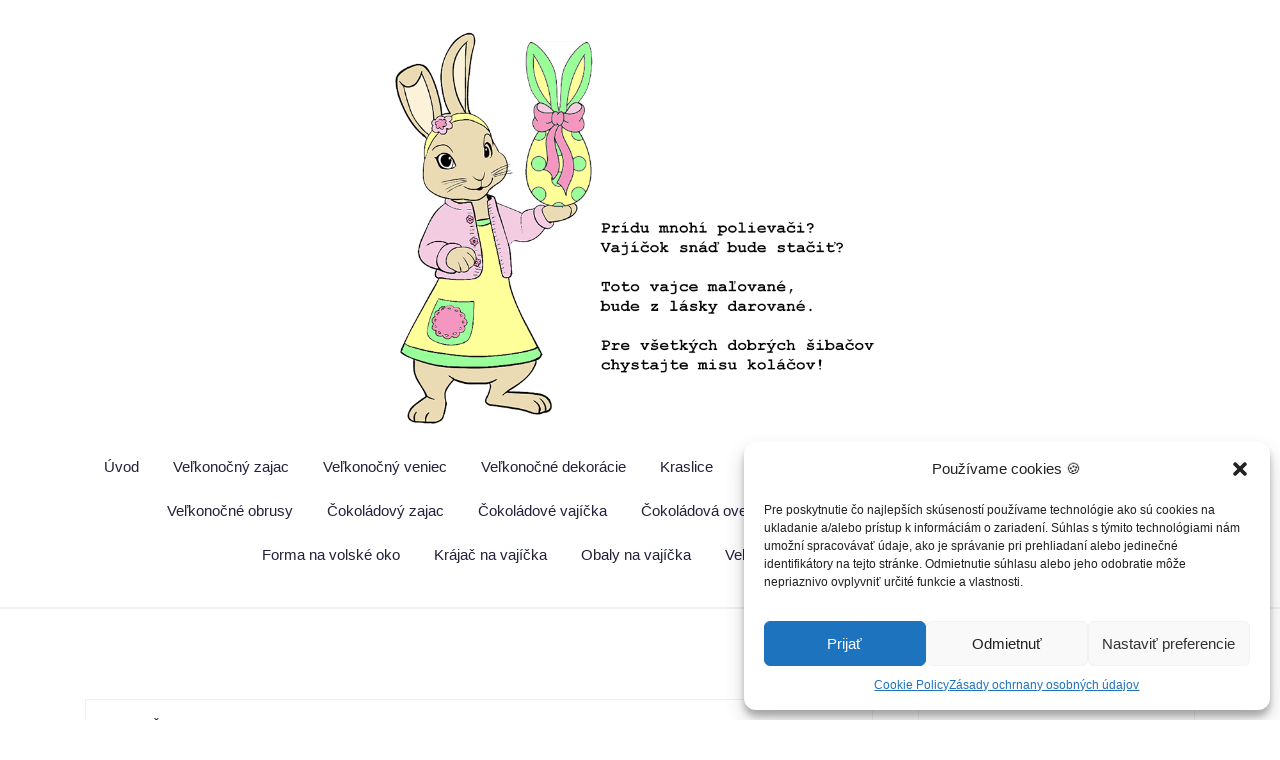

--- FILE ---
content_type: text/html; charset=UTF-8
request_url: https://velkonocny-zajac.mudramama.sk/kategoria-produktu/cokolady-velka-noc/
body_size: 13838
content:
<!DOCTYPE html>
<html lang="en-US">
<head>
<meta charset="UTF-8">
<meta name="viewport" content="width=device-width, initial-scale=1">
<link rel="profile" href="https://gmpg.org/xfn/11">
<link rel="pingback" href="https://velkonocny-zajac.mudramama.sk/xmlrpc.php">

<meta name='robots' content='index, follow, max-image-preview:large, max-snippet:-1, max-video-preview:-1' />
	<style>img:is([sizes="auto" i], [sizes^="auto," i]) { contain-intrinsic-size: 3000px 1500px }</style>
	
	<!-- This site is optimized with the Yoast SEO plugin v25.0 - https://yoast.com/wordpress/plugins/seo/ -->
	<title>Čokolády Veľká noc | Veľkonočný zajac</title>
	<link rel="canonical" href="https://velkonocny-zajac.mudramama.sk/kategoria-produktu/cokolady-velka-noc/" />
	<meta property="og:locale" content="en_US" />
	<meta property="og:type" content="article" />
	<meta property="og:title" content="Čokolády Veľká noc | Veľkonočný zajac" />
	<meta property="og:url" content="https://velkonocny-zajac.mudramama.sk/kategoria-produktu/cokolady-velka-noc/" />
	<meta property="og:site_name" content="Veľkonočný zajac" />
	<meta name="twitter:card" content="summary_large_image" />
	<script type="application/ld+json" class="yoast-schema-graph">{"@context":"https://schema.org","@graph":[{"@type":"CollectionPage","@id":"https://velkonocny-zajac.mudramama.sk/kategoria-produktu/cokolady-velka-noc/","url":"https://velkonocny-zajac.mudramama.sk/kategoria-produktu/cokolady-velka-noc/","name":"Čokolády Veľká noc | Veľkonočný zajac","isPartOf":{"@id":"https://velkonocny-zajac.mudramama.sk/#website"},"primaryImageOfPage":{"@id":"https://velkonocny-zajac.mudramama.sk/kategoria-produktu/cokolady-velka-noc/#primaryimage"},"image":{"@id":"https://velkonocny-zajac.mudramama.sk/kategoria-produktu/cokolady-velka-noc/#primaryimage"},"thumbnailUrl":"https://velkonocny-zajac.mudramama.sk/wp-content/uploads/2023/09/1984064.jpg","breadcrumb":{"@id":"https://velkonocny-zajac.mudramama.sk/kategoria-produktu/cokolady-velka-noc/#breadcrumb"},"inLanguage":"en-US"},{"@type":"ImageObject","inLanguage":"en-US","@id":"https://velkonocny-zajac.mudramama.sk/kategoria-produktu/cokolady-velka-noc/#primaryimage","url":"https://velkonocny-zajac.mudramama.sk/wp-content/uploads/2023/09/1984064.jpg","contentUrl":"https://velkonocny-zajac.mudramama.sk/wp-content/uploads/2023/09/1984064.jpg","width":837,"height":758,"caption":"čokoládové veľkonočné vajíčka - čokoládové kraslice - cokoladove velkonocne vajicka - cokoladove vajicka velkonocne - cokoladove velkonocne vajcia - cokoladove vajicka na velku noc - cokoladove velka noc vajicka - lacné čokoládové kraslice - luxusné čokoládové vajíčka"},{"@type":"BreadcrumbList","@id":"https://velkonocny-zajac.mudramama.sk/kategoria-produktu/cokolady-velka-noc/#breadcrumb","itemListElement":[{"@type":"ListItem","position":1,"name":"Home","item":"https://velkonocny-zajac.mudramama.sk/"},{"@type":"ListItem","position":2,"name":"Čokolády Veľká noc"}]},{"@type":"WebSite","@id":"https://velkonocny-zajac.mudramama.sk/#website","url":"https://velkonocny-zajac.mudramama.sk/","name":"Veľkonočný zajac","description":"Veľkonočné zajace, veľkonočné vence, veľkonočné dekorácie, veľkonočné recepty - všetko, čo ste chceli vedieť o veľkej noci, ale báli ste sa opýtať","potentialAction":[{"@type":"SearchAction","target":{"@type":"EntryPoint","urlTemplate":"https://velkonocny-zajac.mudramama.sk/?s={search_term_string}"},"query-input":{"@type":"PropertyValueSpecification","valueRequired":true,"valueName":"search_term_string"}}],"inLanguage":"en-US"}]}</script>
	<!-- / Yoast SEO plugin. -->


<link rel='dns-prefetch' href='//fonts.googleapis.com' />
<link rel="alternate" type="application/rss+xml" title="Veľkonočný zajac &raquo; Feed" href="https://velkonocny-zajac.mudramama.sk/feed/" />
<link rel="alternate" type="application/rss+xml" title="Veľkonočný zajac &raquo; Comments Feed" href="https://velkonocny-zajac.mudramama.sk/comments/feed/" />
<link rel="alternate" type="application/rss+xml" title="Veľkonočný zajac &raquo; Čokolády Veľká noc Category Feed" href="https://velkonocny-zajac.mudramama.sk/kategoria-produktu/cokolady-velka-noc/feed/" />
<script type="text/javascript">
/* <![CDATA[ */
window._wpemojiSettings = {"baseUrl":"https:\/\/s.w.org\/images\/core\/emoji\/16.0.1\/72x72\/","ext":".png","svgUrl":"https:\/\/s.w.org\/images\/core\/emoji\/16.0.1\/svg\/","svgExt":".svg","source":{"concatemoji":"https:\/\/velkonocny-zajac.mudramama.sk\/wp-includes\/js\/wp-emoji-release.min.js?ver=28f00b03e8ea996bba1448d4e8da9d2a"}};
/*! This file is auto-generated */
!function(s,n){var o,i,e;function c(e){try{var t={supportTests:e,timestamp:(new Date).valueOf()};sessionStorage.setItem(o,JSON.stringify(t))}catch(e){}}function p(e,t,n){e.clearRect(0,0,e.canvas.width,e.canvas.height),e.fillText(t,0,0);var t=new Uint32Array(e.getImageData(0,0,e.canvas.width,e.canvas.height).data),a=(e.clearRect(0,0,e.canvas.width,e.canvas.height),e.fillText(n,0,0),new Uint32Array(e.getImageData(0,0,e.canvas.width,e.canvas.height).data));return t.every(function(e,t){return e===a[t]})}function u(e,t){e.clearRect(0,0,e.canvas.width,e.canvas.height),e.fillText(t,0,0);for(var n=e.getImageData(16,16,1,1),a=0;a<n.data.length;a++)if(0!==n.data[a])return!1;return!0}function f(e,t,n,a){switch(t){case"flag":return n(e,"\ud83c\udff3\ufe0f\u200d\u26a7\ufe0f","\ud83c\udff3\ufe0f\u200b\u26a7\ufe0f")?!1:!n(e,"\ud83c\udde8\ud83c\uddf6","\ud83c\udde8\u200b\ud83c\uddf6")&&!n(e,"\ud83c\udff4\udb40\udc67\udb40\udc62\udb40\udc65\udb40\udc6e\udb40\udc67\udb40\udc7f","\ud83c\udff4\u200b\udb40\udc67\u200b\udb40\udc62\u200b\udb40\udc65\u200b\udb40\udc6e\u200b\udb40\udc67\u200b\udb40\udc7f");case"emoji":return!a(e,"\ud83e\udedf")}return!1}function g(e,t,n,a){var r="undefined"!=typeof WorkerGlobalScope&&self instanceof WorkerGlobalScope?new OffscreenCanvas(300,150):s.createElement("canvas"),o=r.getContext("2d",{willReadFrequently:!0}),i=(o.textBaseline="top",o.font="600 32px Arial",{});return e.forEach(function(e){i[e]=t(o,e,n,a)}),i}function t(e){var t=s.createElement("script");t.src=e,t.defer=!0,s.head.appendChild(t)}"undefined"!=typeof Promise&&(o="wpEmojiSettingsSupports",i=["flag","emoji"],n.supports={everything:!0,everythingExceptFlag:!0},e=new Promise(function(e){s.addEventListener("DOMContentLoaded",e,{once:!0})}),new Promise(function(t){var n=function(){try{var e=JSON.parse(sessionStorage.getItem(o));if("object"==typeof e&&"number"==typeof e.timestamp&&(new Date).valueOf()<e.timestamp+604800&&"object"==typeof e.supportTests)return e.supportTests}catch(e){}return null}();if(!n){if("undefined"!=typeof Worker&&"undefined"!=typeof OffscreenCanvas&&"undefined"!=typeof URL&&URL.createObjectURL&&"undefined"!=typeof Blob)try{var e="postMessage("+g.toString()+"("+[JSON.stringify(i),f.toString(),p.toString(),u.toString()].join(",")+"));",a=new Blob([e],{type:"text/javascript"}),r=new Worker(URL.createObjectURL(a),{name:"wpTestEmojiSupports"});return void(r.onmessage=function(e){c(n=e.data),r.terminate(),t(n)})}catch(e){}c(n=g(i,f,p,u))}t(n)}).then(function(e){for(var t in e)n.supports[t]=e[t],n.supports.everything=n.supports.everything&&n.supports[t],"flag"!==t&&(n.supports.everythingExceptFlag=n.supports.everythingExceptFlag&&n.supports[t]);n.supports.everythingExceptFlag=n.supports.everythingExceptFlag&&!n.supports.flag,n.DOMReady=!1,n.readyCallback=function(){n.DOMReady=!0}}).then(function(){return e}).then(function(){var e;n.supports.everything||(n.readyCallback(),(e=n.source||{}).concatemoji?t(e.concatemoji):e.wpemoji&&e.twemoji&&(t(e.twemoji),t(e.wpemoji)))}))}((window,document),window._wpemojiSettings);
/* ]]> */
</script>
<link rel='stylesheet' id='theshop-bootstrap-css' href='https://velkonocny-zajac.mudramama.sk/wp-content/themes/theshop/css/bootstrap/bootstrap.min.css?ver=1' type='text/css' media='all' />
<link rel='stylesheet' id='theshop-wc-css-css' href='https://velkonocny-zajac.mudramama.sk/wp-content/themes/theshop/woocommerce/css/wc.min.css?ver=28f00b03e8ea996bba1448d4e8da9d2a' type='text/css' media='all' />
<style id='wp-emoji-styles-inline-css' type='text/css'>

	img.wp-smiley, img.emoji {
		display: inline !important;
		border: none !important;
		box-shadow: none !important;
		height: 1em !important;
		width: 1em !important;
		margin: 0 0.07em !important;
		vertical-align: -0.1em !important;
		background: none !important;
		padding: 0 !important;
	}
</style>
<link rel='stylesheet' id='contact-form-7-css' href='https://velkonocny-zajac.mudramama.sk/wp-content/plugins/contact-form-7/includes/css/styles.css?ver=6.0.6' type='text/css' media='all' />
<link rel='stylesheet' id='wrs_stylesheet-css' href='https://velkonocny-zajac.mudramama.sk/wp-content/plugins/woocommerce-remove-sku/css/wrs-style.css?ver=1.0.0' type='text/css' media='all' />
<link rel='stylesheet' id='woocommerce-layout-css' href='https://velkonocny-zajac.mudramama.sk/wp-content/plugins/woocommerce/assets/css/woocommerce-layout.css?ver=9.8.6' type='text/css' media='all' />
<link rel='stylesheet' id='woocommerce-smallscreen-css' href='https://velkonocny-zajac.mudramama.sk/wp-content/plugins/woocommerce/assets/css/woocommerce-smallscreen.css?ver=9.8.6' type='text/css' media='only screen and (max-width: 768px)' />
<style id='woocommerce-inline-inline-css' type='text/css'>
.woocommerce form .form-row .required { visibility: visible; }
</style>
<link rel='stylesheet' id='cmplz-general-css' href='https://velkonocny-zajac.mudramama.sk/wp-content/plugins/complianz-gdpr/assets/css/cookieblocker.min.css?ver=1746098336' type='text/css' media='all' />
<link rel='stylesheet' id='brands-styles-css' href='https://velkonocny-zajac.mudramama.sk/wp-content/plugins/woocommerce/assets/css/brands.css?ver=9.8.6' type='text/css' media='all' />
<link rel='stylesheet' id='theshop-style-css' href='https://velkonocny-zajac.mudramama.sk/wp-content/themes/theshop-child/style.css?ver=28f00b03e8ea996bba1448d4e8da9d2a' type='text/css' media='all' />
<style id='theshop-style-inline-css' type='text/css'>
.site-header .container { display: block;}
.site-branding { width: 100%; text-align: center;margin-bottom:15px;padding-left:15px;}
.main-navigation { width: 100%;float: none;clear:both;}
.main-navigation ul { float: none;text-align:center;}
.main-navigation li { float: none; display: inline-block;}
.main-navigation ul ul li { display: block; text-align: left;}
.site-logo { max-height:400px; }
.site-header { padding:30px 0; }
.products-loop { background-color:#fff}
.cta-section { background-color:#ebdbb5}
.cats-loop { background-color:#f7f7f7}
.posts-loop { background-color:#fff}
.products-loop, .products-loop .section-title, .products-loop h3, .products-loop .woocommerce ul.products li.product .price { color:}
.cta-section { color:#22223b}
.cats-loop, .cats-loop .section-title { color:}
.posts-loop, .posts-loop .section-title, .posts-loop .post-title a { color:}
.woocommerce #respond input#submit,.woocommerce a.button,.woocommerce button.button,.woocommerce input.button, .woocommerce div.product p.price,.woocommerce div.product span.price,.woocommerce .woocommerce-info:before,.woocommerce .woocommerce-message:before,.woocommerce .woocommerce-message:before,.preloader .preloader-inner,.entry-title a:hover,.woocommerce .star-rating span,a, a:hover, .main-navigation a:hover { color:#f496bf}
.add_to_cart_button::before,.cart-button::before,.woocommerce .widget_price_filter .ui-slider .ui-slider-range,.woocommerce .widget_price_filter .ui-slider .ui-slider-handle,.woocommerce #respond input#submit:hover,.woocommerce a.button:hover,.woocommerce button.button:hover,.woocommerce input.button:hover,.woocommerce span.onsale,.owl-theme .owl-controls .owl-page span,li.nav-cart,.widget-title::after,.post-navigation a,.posts-navigation a,.secondary-navigation li:hover,.secondary-navigation ul ul,button, .button, input[type="button"], input[type="reset"], input[type="submit"] { background-color:#f496bf}
.woocommerce .woocommerce-info,.woocommerce .woocommerce-message,.woocommerce .woocommerce-error,.woocommerce .woocommerce-info,.woocommerce .woocommerce-message,.main-navigation ul ul { border-top-color:#f496bf;}
.woocommerce #respond input#submit:hover,.woocommerce a.button:hover,.woocommerce button.button:hover,.woocommerce input.button:hover { border-color:#f496bf;}
body, .widget a { color:#22223b}
.site-header { background-color:#fff}
.main-navigation a { color:#22223b}
.site-title a, .site-title a:hover { color:#22223b}
.site-description { color:#767676}

</style>
<link data-service="google-fonts" data-category="marketing" rel='stylesheet' id='theshop-custom-fonts-css' data-href='//fonts.googleapis.com/css2?family=Open+Sans%3Aital%2Cwght%400%2C400%3B0%2C600%3B1%2C400%3B1%2C600&#038;family=Oswald%3Awght%40300%3B400%3B700&#038;display=swap&#038;ver=6.8.3' type='text/css' media='all' />
<link rel='stylesheet' id='theshop-fontawesome-css' href='https://velkonocny-zajac.mudramama.sk/wp-content/themes/theshop/fonts/font-awesome.min.css?ver=28f00b03e8ea996bba1448d4e8da9d2a' type='text/css' media='all' />
<link rel='stylesheet' id='jquery-lazyloadxt-spinner-css-css' href='//velkonocny-zajac.mudramama.sk/wp-content/plugins/a3-lazy-load/assets/css/jquery.lazyloadxt.spinner.css?ver=28f00b03e8ea996bba1448d4e8da9d2a' type='text/css' media='all' />
<script type="text/javascript" src="https://velkonocny-zajac.mudramama.sk/wp-includes/js/jquery/jquery.min.js?ver=3.7.1" id="jquery-core-js"></script>
<script type="text/javascript" src="https://velkonocny-zajac.mudramama.sk/wp-includes/js/jquery/jquery-migrate.min.js?ver=3.4.1" id="jquery-migrate-js"></script>
<script type="text/javascript" src="https://velkonocny-zajac.mudramama.sk/wp-content/plugins/woocommerce/assets/js/jquery-blockui/jquery.blockUI.min.js?ver=2.7.0-wc.9.8.6" id="jquery-blockui-js" defer="defer" data-wp-strategy="defer"></script>
<script type="text/javascript" id="wc-add-to-cart-js-extra">
/* <![CDATA[ */
var wc_add_to_cart_params = {"ajax_url":"\/wp-admin\/admin-ajax.php","wc_ajax_url":"\/?wc-ajax=%%endpoint%%","i18n_view_cart":"View cart","cart_url":"https:\/\/velkonocny-zajac.mudramama.sk","is_cart":"","cart_redirect_after_add":"no"};
/* ]]> */
</script>
<script type="text/javascript" src="https://velkonocny-zajac.mudramama.sk/wp-content/plugins/woocommerce/assets/js/frontend/add-to-cart.min.js?ver=9.8.6" id="wc-add-to-cart-js" defer="defer" data-wp-strategy="defer"></script>
<script type="text/javascript" src="https://velkonocny-zajac.mudramama.sk/wp-content/plugins/woocommerce/assets/js/js-cookie/js.cookie.min.js?ver=2.1.4-wc.9.8.6" id="js-cookie-js" defer="defer" data-wp-strategy="defer"></script>
<script type="text/javascript" id="woocommerce-js-extra">
/* <![CDATA[ */
var woocommerce_params = {"ajax_url":"\/wp-admin\/admin-ajax.php","wc_ajax_url":"\/?wc-ajax=%%endpoint%%","i18n_password_show":"Show password","i18n_password_hide":"Hide password"};
/* ]]> */
</script>
<script type="text/javascript" src="https://velkonocny-zajac.mudramama.sk/wp-content/plugins/woocommerce/assets/js/frontend/woocommerce.min.js?ver=9.8.6" id="woocommerce-js" defer="defer" data-wp-strategy="defer"></script>
<!--[if lt IE 9]>
<script type="text/javascript" src="https://velkonocny-zajac.mudramama.sk/wp-content/themes/theshop/js/html5shiv.js?ver=28f00b03e8ea996bba1448d4e8da9d2a" id="html5shiv-js"></script>
<![endif]-->
<link rel="https://api.w.org/" href="https://velkonocny-zajac.mudramama.sk/wp-json/" /><link rel="alternate" title="JSON" type="application/json" href="https://velkonocny-zajac.mudramama.sk/wp-json/wp/v2/product_cat/53" /><link rel="EditURI" type="application/rsd+xml" title="RSD" href="https://velkonocny-zajac.mudramama.sk/xmlrpc.php?rsd" />
			<style>.cmplz-hidden {
					display: none !important;
				}</style>	<noscript><style>.woocommerce-product-gallery{ opacity: 1 !important; }</style></noscript>
	<link rel="icon" href="https://velkonocny-zajac.mudramama.sk/wp-content/uploads/2020/02/velkonocny-zajac-favicon-100x100.png" sizes="32x32" />
<link rel="icon" href="https://velkonocny-zajac.mudramama.sk/wp-content/uploads/2020/02/velkonocny-zajac-favicon-300x300.png" sizes="192x192" />
<link rel="apple-touch-icon" href="https://velkonocny-zajac.mudramama.sk/wp-content/uploads/2020/02/velkonocny-zajac-favicon-300x300.png" />
<meta name="msapplication-TileImage" content="https://velkonocny-zajac.mudramama.sk/wp-content/uploads/2020/02/velkonocny-zajac-favicon-300x300.png" />
<!-- Google tag (gtag.js) --> <script type="text/plain" data-service="google-analytics" data-category="statistics" async data-cmplz-src="https://www.googletagmanager.com/gtag/js?id=G-48J0KZPYCJ"></script> <script> window.dataLayer = window.dataLayer || []; function gtag(){dataLayer.push(arguments);} gtag('js', new Date()); gtag('config', 'G-48J0KZPYCJ'); </script>
<!-- Global site tag (gtag.js) - Google Analytics -->
</head>

<body data-rsssl=1 data-cmplz=1 class="archive tax-product_cat term-cokolady-velka-noc term-53 wp-theme-theshop wp-child-theme-theshop-child theme-theshop woocommerce woocommerce-page woocommerce-no-js">

<!-- Facebook Pixel Code -->
<script type="text/plain" data-service="facebook" data-category="marketing">
!function(f,b,e,v,n,t,s){if(f.fbq)return;n=f.fbq=function(){n.callMethod?
n.callMethod.apply(n,arguments):n.queue.push(arguments)};if(!f._fbq)f._fbq=n;
n.push=n;n.loaded=!0;n.version='2.0';n.queue=[];t=b.createElement(e);t.async=!0;
t.src=v;s=b.getElementsByTagName(e)[0];s.parentNode.insertBefore(t,s)}(window,
document,'script','https://connect.facebook.net/en_US/fbevents.js');

fbq('init', '666900900081026');
fbq('track', "PageView");</script>
<noscript><img height="1" width="1" style="display:none"
src="https://www.facebook.com/tr?id=666900900081026&ev=PageView&noscript=1"
/></noscript>
<!-- End Facebook Pixel Code -->
<!-- CJ Code -->
<script src="https://www.anrdoezrs.net/am/100010555/include/joined/impressions/page/am.js"></script>
<!-- CJ Code -->
<div class="preloader">
    <div class="preloader-inner">
    	    	Hop-hop-hop, hľadám zajaca...    </div>
</div>
<div id="page" class="hfeed site">
	<a class="skip-link screen-reader-text" href="#content">Skip to content</a>
	
	<header id="masthead" class="site-header clearfix" role="banner">
		<div class="container">
			<div class="site-branding col-md-4">
				<a href="https://velkonocny-zajac.mudramama.sk/" title="Veľkonočný zajac"><img class="site-logo" src="https://velkonocny-zajac.mudramama.sk/wp-content/uploads/2020/02/velkonocny-zajac-logo-800-600.png" alt="Veľkonočný zajac" /></a>			</div><!-- .site-branding -->

			<nav id="site-navigation" class="main-navigation col-md-8" role="navigation">
				<div class="menu-hlavne-menu-container"><ul id="primary-menu" class="menu"><li id="menu-item-36" class="menu-item menu-item-type-post_type menu-item-object-page menu-item-home menu-item-36"><a href="https://velkonocny-zajac.mudramama.sk/">Úvod</a></li>
<li id="menu-item-42" class="menu-item menu-item-type-taxonomy menu-item-object-product_cat menu-item-42"><a href="https://velkonocny-zajac.mudramama.sk/kategoria-produktu/velkonocne-dekoracie/velkonocny-zajac/">Veľkonočný zajac</a></li>
<li id="menu-item-41" class="menu-item menu-item-type-taxonomy menu-item-object-product_cat menu-item-41"><a href="https://velkonocny-zajac.mudramama.sk/kategoria-produktu/velkonocne-dekoracie/velkonocny-veniec/">Veľkonočný veniec</a></li>
<li id="menu-item-37" class="menu-item menu-item-type-taxonomy menu-item-object-product_cat menu-item-37"><a href="https://velkonocny-zajac.mudramama.sk/kategoria-produktu/velkonocne-dekoracie/">Veľkonočné dekorácie</a></li>
<li id="menu-item-384" class="menu-item menu-item-type-taxonomy menu-item-object-product_cat menu-item-384"><a href="https://velkonocny-zajac.mudramama.sk/kategoria-produktu/kraslice/">Kraslice</a></li>
<li id="menu-item-1630" class="menu-item menu-item-type-taxonomy menu-item-object-product_cat menu-item-1630"><a href="https://velkonocny-zajac.mudramama.sk/kategoria-produktu/velkonocne-prazdniny/forma-barancek/">Forma baranček</a></li>
<li id="menu-item-56" class="menu-item menu-item-type-taxonomy menu-item-object-product_cat menu-item-56"><a href="https://velkonocny-zajac.mudramama.sk/kategoria-produktu/stojan-na-vajicka/">Stojan na vajíčka</a></li>
<li id="menu-item-221" class="menu-item menu-item-type-taxonomy menu-item-object-product_cat menu-item-221"><a href="https://velkonocny-zajac.mudramama.sk/kategoria-produktu/velkonocne-dekoracie/velkonocne-prestieranie/">Veľkonočné prestieranie</a></li>
<li id="menu-item-38" class="menu-item menu-item-type-taxonomy menu-item-object-product_cat menu-item-38"><a href="https://velkonocny-zajac.mudramama.sk/kategoria-produktu/velkonocne-dekoracie/velkonocne-obrusy/">Veľkonočné obrusy</a></li>
<li id="menu-item-130" class="menu-item menu-item-type-taxonomy menu-item-object-product_cat menu-item-130"><a href="https://velkonocny-zajac.mudramama.sk/kategoria-produktu/cokolady-velka-noc/cokoladovy-zajac/">Čokoládový zajac</a></li>
<li id="menu-item-129" class="menu-item menu-item-type-taxonomy menu-item-object-product_cat menu-item-129"><a href="https://velkonocny-zajac.mudramama.sk/kategoria-produktu/cokolady-velka-noc/cokoladove-vajicka/">Čokoládové vajíčka</a></li>
<li id="menu-item-128" class="menu-item menu-item-type-taxonomy menu-item-object-product_cat menu-item-128"><a href="https://velkonocny-zajac.mudramama.sk/kategoria-produktu/cokolady-velka-noc/cokoladova-ovecka/">Čokoládová ovečka</a></li>
<li id="menu-item-127" class="menu-item menu-item-type-taxonomy menu-item-object-product_cat current-menu-item menu-item-127"><a href="https://velkonocny-zajac.mudramama.sk/kategoria-produktu/cokolady-velka-noc/" aria-current="page">Čokolády Veľká noc</a></li>
<li id="menu-item-131" class="menu-item menu-item-type-taxonomy menu-item-object-product_cat menu-item-131"><a href="https://velkonocny-zajac.mudramama.sk/kategoria-produktu/velkonocne-prazdniny/vykrajovacky-velka-noc/">Vykrajovačky Veľká noc</a></li>
<li id="menu-item-1629" class="menu-item menu-item-type-taxonomy menu-item-object-product_cat menu-item-1629"><a href="https://velkonocny-zajac.mudramama.sk/kategoria-produktu/forma-na-volske-oko/">Forma na volské oko</a></li>
<li id="menu-item-125" class="menu-item menu-item-type-taxonomy menu-item-object-product_cat menu-item-125"><a href="https://velkonocny-zajac.mudramama.sk/kategoria-produktu/krajac-na-vajicka/">Krájač na vajíčka</a></li>
<li id="menu-item-126" class="menu-item menu-item-type-taxonomy menu-item-object-product_cat menu-item-126"><a href="https://velkonocny-zajac.mudramama.sk/kategoria-produktu/obaly-na-vajicka/">Obaly na vajíčka</a></li>
<li id="menu-item-39" class="menu-item menu-item-type-taxonomy menu-item-object-product_cat menu-item-39"><a href="https://velkonocny-zajac.mudramama.sk/kategoria-produktu/velkonocne-prazdniny/">Veľkonočné prázdniny</a></li>
<li id="menu-item-40" class="menu-item menu-item-type-taxonomy menu-item-object-product_cat menu-item-40"><a href="https://velkonocny-zajac.mudramama.sk/kategoria-produktu/velkonocne-recepty/">Veľkonočné recepty</a></li>
</ul></div>			</nav><!-- #site-navigation -->
			<nav class="mobile-nav"></nav>
		</div>
	</header><!-- #masthead -->
	
		<div class="header-promo">
		<div class="container">
					</div>
	</div>	
		

		
	<div id="content" class="site-content">
		<div class="container content-wrapper">
			<div id="primary" class="content-area"><main id="main" class="site-main" role="main"><nav class="woocommerce-breadcrumb" aria-label="Breadcrumb"><a href="https://velkonocny-zajac.mudramama.sk">Home</a>&nbsp;&#47;&nbsp;Čokolády Veľká noc</nav><header class="woocommerce-products-header">
	<h3 class="woo-title entry-title">Čokolády Veľká noc</h3>
	</header>
<div class="woocommerce-notices-wrapper"></div><div class="before-shop clearfix"><p class="woocommerce-result-count" >
	Showing all 2 results</p>
<form class="woocommerce-ordering" method="get">
		<select
		name="orderby"
		class="orderby"
					aria-label="Shop order"
			>
					<option value="menu_order"  selected='selected'>Default sorting</option>
					<option value="popularity" >Sort by popularity</option>
					<option value="rating" >Sort by average rating</option>
					<option value="date" >Sort by latest</option>
					<option value="price" >Sort by price: low to high</option>
					<option value="price-desc" >Sort by price: high to low</option>
			</select>
	<input type="hidden" name="paged" value="1" />
	</form>
</div><ul class="products columns-3">
<li class="clearfix product type-product post-2758 status-publish first instock product_cat-cokoladove-vajicka has-post-thumbnail product-type-external">
	<a href="https://velkonocny-zajac.mudramama.sk/produkt/velkonocna-vysluzka-magnet-3pagen-nugatove-kosicky/" class="woocommerce-LoopProduct-link woocommerce-loop-product__link"><img width="300" height="272" src="//velkonocny-zajac.mudramama.sk/wp-content/plugins/a3-lazy-load/assets/images/lazy_placeholder.gif" data-lazy-type="image" data-src="https://velkonocny-zajac.mudramama.sk/wp-content/uploads/2023/09/1984064-300x272.jpg" class="lazy lazy-hidden attachment-woocommerce_thumbnail size-woocommerce_thumbnail" alt="čokoládové veľkonočné vajíčka - čokoládové kraslice - cokoladove velkonocne vajicka - cokoladove vajicka velkonocne - cokoladove velkonocne vajcia - cokoladove vajicka na velku noc - cokoladove velka noc vajicka - lacné čokoládové kraslice - luxusné čokoládové vajíčka" decoding="async" fetchpriority="high" srcset="" data-srcset="https://velkonocny-zajac.mudramama.sk/wp-content/uploads/2023/09/1984064-300x272.jpg 300w, https://velkonocny-zajac.mudramama.sk/wp-content/uploads/2023/09/1984064-768x696.jpg 768w, https://velkonocny-zajac.mudramama.sk/wp-content/uploads/2023/09/1984064-800x724.jpg 800w, https://velkonocny-zajac.mudramama.sk/wp-content/uploads/2023/09/1984064-600x543.jpg 600w, https://velkonocny-zajac.mudramama.sk/wp-content/uploads/2023/09/1984064.jpg 837w" sizes="(max-width: 300px) 100vw, 300px" /><noscript><img width="300" height="272" src="https://velkonocny-zajac.mudramama.sk/wp-content/uploads/2023/09/1984064-300x272.jpg" class="attachment-woocommerce_thumbnail size-woocommerce_thumbnail" alt="čokoládové veľkonočné vajíčka - čokoládové kraslice - cokoladove velkonocne vajicka - cokoladove vajicka velkonocne - cokoladove velkonocne vajcia - cokoladove vajicka na velku noc - cokoladove velka noc vajicka - lacné čokoládové kraslice - luxusné čokoládové vajíčka" decoding="async" fetchpriority="high" srcset="https://velkonocny-zajac.mudramama.sk/wp-content/uploads/2023/09/1984064-300x272.jpg 300w, https://velkonocny-zajac.mudramama.sk/wp-content/uploads/2023/09/1984064-768x696.jpg 768w, https://velkonocny-zajac.mudramama.sk/wp-content/uploads/2023/09/1984064-800x724.jpg 800w, https://velkonocny-zajac.mudramama.sk/wp-content/uploads/2023/09/1984064-600x543.jpg 600w, https://velkonocny-zajac.mudramama.sk/wp-content/uploads/2023/09/1984064.jpg 837w" sizes="(max-width: 300px) 100vw, 300px" /></noscript><h2 class="woocommerce-loop-product__title">Veľkonočná výslužka: Magnet 3Pagen Nugátové košíčky</h2>
</a><a href="https://go.dognet.com/?chid=TGluUvER&#038;url=https://www.magnet-3pagen.sk/nugatove-kosicky-9712.html?artnr=16596&#038;sizenr=16610&#038;utm_medium=product" aria-describedby="woocommerce_loop_add_to_cart_link_describedby_2758" data-quantity="1" class="button product_type_external" data-product_id="2758" data-product_sku="25c009f52434" aria-label="Koľko vajíčok »" rel="nofollow">Koľko vajíčok »</a>	<span id="woocommerce_loop_add_to_cart_link_describedby_2758" class="screen-reader-text">
			</span>
</li>
<li class="clearfix product type-product post-2756 status-publish instock product_cat-cokoladove-vajicka has-post-thumbnail product-type-external">
	<a href="https://velkonocny-zajac.mudramama.sk/produkt/velkonocna-vysluzka-magnet-3pagen-nugatove-sisky/" class="woocommerce-LoopProduct-link woocommerce-loop-product__link"><img width="300" height="300" src="//velkonocny-zajac.mudramama.sk/wp-content/plugins/a3-lazy-load/assets/images/lazy_placeholder.gif" data-lazy-type="image" data-src="https://velkonocny-zajac.mudramama.sk/wp-content/uploads/2023/09/1879070-300x300.jpg" class="lazy lazy-hidden attachment-woocommerce_thumbnail size-woocommerce_thumbnail" alt="čokoládové veľkonočné vajíčka - čokoládové kraslice - cokoladove velkonocne vajicka - cokoladove vajicka velkonocne - cokoladove velkonocne vajcia - cokoladove vajicka na velku noc - cokoladove velka noc vajicka - lacné čokoládové kraslice - luxusné čokoládové vajíčka" decoding="async" srcset="" data-srcset="https://velkonocny-zajac.mudramama.sk/wp-content/uploads/2023/09/1879070-300x300.jpg 300w, https://velkonocny-zajac.mudramama.sk/wp-content/uploads/2023/09/1879070-1024x1024.jpg 1024w, https://velkonocny-zajac.mudramama.sk/wp-content/uploads/2023/09/1879070-150x150.jpg 150w, https://velkonocny-zajac.mudramama.sk/wp-content/uploads/2023/09/1879070-768x768.jpg 768w, https://velkonocny-zajac.mudramama.sk/wp-content/uploads/2023/09/1879070-800x800.jpg 800w, https://velkonocny-zajac.mudramama.sk/wp-content/uploads/2023/09/1879070-600x600.jpg 600w, https://velkonocny-zajac.mudramama.sk/wp-content/uploads/2023/09/1879070-100x100.jpg 100w, https://velkonocny-zajac.mudramama.sk/wp-content/uploads/2023/09/1879070.jpg 1200w" sizes="(max-width: 300px) 100vw, 300px" /><noscript><img width="300" height="300" src="https://velkonocny-zajac.mudramama.sk/wp-content/uploads/2023/09/1879070-300x300.jpg" class="attachment-woocommerce_thumbnail size-woocommerce_thumbnail" alt="čokoládové veľkonočné vajíčka - čokoládové kraslice - cokoladove velkonocne vajicka - cokoladove vajicka velkonocne - cokoladove velkonocne vajcia - cokoladove vajicka na velku noc - cokoladove velka noc vajicka - lacné čokoládové kraslice - luxusné čokoládové vajíčka" decoding="async" srcset="https://velkonocny-zajac.mudramama.sk/wp-content/uploads/2023/09/1879070-300x300.jpg 300w, https://velkonocny-zajac.mudramama.sk/wp-content/uploads/2023/09/1879070-1024x1024.jpg 1024w, https://velkonocny-zajac.mudramama.sk/wp-content/uploads/2023/09/1879070-150x150.jpg 150w, https://velkonocny-zajac.mudramama.sk/wp-content/uploads/2023/09/1879070-768x768.jpg 768w, https://velkonocny-zajac.mudramama.sk/wp-content/uploads/2023/09/1879070-800x800.jpg 800w, https://velkonocny-zajac.mudramama.sk/wp-content/uploads/2023/09/1879070-600x600.jpg 600w, https://velkonocny-zajac.mudramama.sk/wp-content/uploads/2023/09/1879070-100x100.jpg 100w, https://velkonocny-zajac.mudramama.sk/wp-content/uploads/2023/09/1879070.jpg 1200w" sizes="(max-width: 300px) 100vw, 300px" /></noscript><h2 class="woocommerce-loop-product__title">Veľkonočná výslužka: Magnet 3Pagen Nugátové šišky</h2>
</a><a href="https://go.dognet.com/?chid=TGluUvER&#038;url=https://www.magnet-3pagen.sk/nugatove-sisky-2991.html?artnr=22335&#038;sizenr=22349&#038;utm_medium=product" aria-describedby="woocommerce_loop_add_to_cart_link_describedby_2756" data-quantity="1" class="button product_type_external" data-product_id="2756" data-product_sku="91624a038c80" aria-label="Koľko vajíčok »" rel="nofollow">Koľko vajíčok »</a>	<span id="woocommerce_loop_add_to_cart_link_describedby_2756" class="screen-reader-text">
			</span>
</li>
</ul>
</main></div>
<div id="secondary" class="widget-area" role="complementary">
	<aside id="search-2" class="widget widget_search"><h4 class="widget-title">Veľkonočný zajac pomôže hľadať:</h4><form role="search" method="get" class="search-form" action="https://velkonocny-zajac.mudramama.sk/">
				<label>
					<span class="screen-reader-text">Search for:</span>
					<input type="search" class="search-field" placeholder="Search &hellip;" value="" name="s" />
				</label>
				<input type="submit" class="search-submit" value="Search" />
			</form></aside><aside id="woocommerce_product_categories-2" class="widget woocommerce widget_product_categories"><h4 class="widget-title">Kategórie veľkonočných dekorácií:</h4><ul class="product-categories"><li class="cat-item cat-item-53 current-cat cat-parent"><a href="https://velkonocny-zajac.mudramama.sk/kategoria-produktu/cokolady-velka-noc/">Čokolády Veľká noc</a><ul class='children'>
<li class="cat-item cat-item-52"><a href="https://velkonocny-zajac.mudramama.sk/kategoria-produktu/cokolady-velka-noc/cokoladova-ovecka/">Čokoládová ovečka</a></li>
<li class="cat-item cat-item-51"><a href="https://velkonocny-zajac.mudramama.sk/kategoria-produktu/cokolady-velka-noc/cokoladove-vajicka/">Čokoládové vajíčka</a></li>
<li class="cat-item cat-item-50"><a href="https://velkonocny-zajac.mudramama.sk/kategoria-produktu/cokolady-velka-noc/cokoladovy-zajac/">Čokoládový zajac</a></li>
</ul>
</li>
<li class="cat-item cat-item-558"><a href="https://velkonocny-zajac.mudramama.sk/kategoria-produktu/forma-na-volske-oko/">Forma na volské oko</a></li>
<li class="cat-item cat-item-48"><a href="https://velkonocny-zajac.mudramama.sk/kategoria-produktu/krajac-na-vajicka/">Krájač na vajíčka</a></li>
<li class="cat-item cat-item-172"><a href="https://velkonocny-zajac.mudramama.sk/kategoria-produktu/kraslice/">Kraslice</a></li>
<li class="cat-item cat-item-300"><a href="https://velkonocny-zajac.mudramama.sk/kategoria-produktu/material-na-diy-velkonocne-dekoracie/">Materiál na DIY veľkonočné dekorácie</a></li>
<li class="cat-item cat-item-49"><a href="https://velkonocny-zajac.mudramama.sk/kategoria-produktu/obaly-na-vajicka/">Obaly na vajíčka</a></li>
<li class="cat-item cat-item-24"><a href="https://velkonocny-zajac.mudramama.sk/kategoria-produktu/stojan-na-vajicka/">Stojan na vajíčka</a></li>
<li class="cat-item cat-item-18 cat-parent"><a href="https://velkonocny-zajac.mudramama.sk/kategoria-produktu/velkonocne-dekoracie/">Veľkonočné dekorácie</a><ul class='children'>
<li class="cat-item cat-item-352"><a href="https://velkonocny-zajac.mudramama.sk/kategoria-produktu/velkonocne-dekoracie/jarne-dekoracie/">Jarné dekorácie</a></li>
<li class="cat-item cat-item-390"><a href="https://velkonocny-zajac.mudramama.sk/kategoria-produktu/velkonocne-dekoracie/kohutik-a-sliepocka/">Kohútik a sliepočka</a></li>
<li class="cat-item cat-item-134"><a href="https://velkonocny-zajac.mudramama.sk/kategoria-produktu/velkonocne-dekoracie/velkonocne-kuriatka/">Veľkonočné kuriatka</a></li>
<li class="cat-item cat-item-19"><a href="https://velkonocny-zajac.mudramama.sk/kategoria-produktu/velkonocne-dekoracie/velkonocne-obrusy/">Veľkonočné obrusy</a></li>
<li class="cat-item cat-item-345"><a href="https://velkonocny-zajac.mudramama.sk/kategoria-produktu/velkonocne-dekoracie/velkonocne-ovecky/">Veľkonočné ovečky</a></li>
<li class="cat-item cat-item-92"><a href="https://velkonocny-zajac.mudramama.sk/kategoria-produktu/velkonocne-dekoracie/velkonocne-prestieranie/">Veľkonočné prestieranie</a></li>
<li class="cat-item cat-item-151"><a href="https://velkonocny-zajac.mudramama.sk/kategoria-produktu/velkonocne-dekoracie/velkonocne-servitky/">Veľkonočné servítky</a></li>
<li class="cat-item cat-item-171"><a href="https://velkonocny-zajac.mudramama.sk/kategoria-produktu/velkonocne-dekoracie/velkonocne-vajicka/">Veľkonočné vajíčka</a></li>
<li class="cat-item cat-item-20"><a href="https://velkonocny-zajac.mudramama.sk/kategoria-produktu/velkonocne-dekoracie/velkonocny-veniec/">Veľkonočný veniec</a></li>
<li class="cat-item cat-item-17"><a href="https://velkonocny-zajac.mudramama.sk/kategoria-produktu/velkonocne-dekoracie/velkonocny-zajac/">Veľkonočný zajac</a></li>
</ul>
</li>
<li class="cat-item cat-item-22 cat-parent"><a href="https://velkonocny-zajac.mudramama.sk/kategoria-produktu/velkonocne-prazdniny/">Veľkonočné prázdniny</a><ul class='children'>
<li class="cat-item cat-item-55"><a href="https://velkonocny-zajac.mudramama.sk/kategoria-produktu/velkonocne-prazdniny/diy-velka-noc/">DIY Veľká noc</a></li>
<li class="cat-item cat-item-339"><a href="https://velkonocny-zajac.mudramama.sk/kategoria-produktu/velkonocne-prazdniny/forma-barancek/">Forma baranček</a></li>
<li class="cat-item cat-item-57"><a href="https://velkonocny-zajac.mudramama.sk/kategoria-produktu/velkonocne-prazdniny/knihy-pre-deti-velka-noc/">Knihy pre deti Veľká noc</a></li>
<li class="cat-item cat-item-56"><a href="https://velkonocny-zajac.mudramama.sk/kategoria-produktu/velkonocne-prazdniny/samolepky-velka-noc/">Samolepky Veľká noc</a></li>
<li class="cat-item cat-item-54"><a href="https://velkonocny-zajac.mudramama.sk/kategoria-produktu/velkonocne-prazdniny/vykrajovacky-velka-noc/">Vykrajovačky Veľká noc</a></li>
</ul>
</li>
<li class="cat-item cat-item-21"><a href="https://velkonocny-zajac.mudramama.sk/kategoria-produktu/velkonocne-recepty/">Veľkonočné recepty</a></li>
<li class="cat-item cat-item-90"><a href="https://velkonocny-zajac.mudramama.sk/kategoria-produktu/villeroy-boch-bunny-tales/">Villeroy &amp; Boch Bunny Tales</a></li>
<li class="cat-item cat-item-93"><a href="https://velkonocny-zajac.mudramama.sk/kategoria-produktu/villeroy-boch-spring-fantasy/">Villeroy &amp; Boch Spring fantasy</a></li>
</ul></aside><aside id="categories-2" class="widget widget_categories"><h4 class="widget-title">Veľkonočné recepty a tvoreníčka:</h4>
			<ul>
					<li class="cat-item cat-item-603"><a href="https://velkonocny-zajac.mudramama.sk/category/handmade-velkonocne-dekoracie/">Handmade veľkonočné dekorácie</a>
</li>
	<li class="cat-item cat-item-574"><a href="https://velkonocny-zajac.mudramama.sk/category/kraslice/">Kraslice</a>
</li>
	<li class="cat-item cat-item-602"><a href="https://velkonocny-zajac.mudramama.sk/category/velkonocne-tvorilky/">Veľkonočné tvorilky</a>
</li>
	<li class="cat-item cat-item-573"><a href="https://velkonocny-zajac.mudramama.sk/category/velkonocne-vajicka/">Veľkonočné vajíčka</a>
</li>
			</ul>

			</aside></div><!-- #secondary -->

		</div>
	</div><!-- #content -->

			
	
	<div id="sidebar-footer" class="footer-widgets" role="complementary">
		<div class="container">
							<div class="sidebar-column col-md-4">
					<aside id="custom_html-2" class="widget_text widget widget_custom_html"><div class="textwidget custom-html-widget"><div id="fb-root"></div>
<script type="text/plain" data-service="facebook" data-category="marketing">(function(d, s, id) {
  var js, fjs = d.getElementsByTagName(s)[0];
  if (d.getElementById(id)) return;
  js = d.createElement(s); js.id = id;
  js.src = "//connect.facebook.net/sk_SK/sdk.js#xfbml=1&version=v2.8&appId=166560250216069";
  fjs.parentNode.insertBefore(js, fjs);
}(document, 'script', 'facebook-jssdk'));</script>
<div data-service="facebook" data-category="marketing" data-placeholder-image="https://velkonocny-zajac.mudramama.sk/wp-content/plugins/complianz-gdpr/assets/images/placeholders/facebook-minimal.jpg" class="cmplz-placeholder-element fb-page" data-href="https://www.facebook.com/mudramama.sk" data-tabs="timeline" data-width="300" data-height="200" data-small-header="false" data-adapt-container-width="false" data-hide-cover="false" data-show-facepile="true"><blockquote cite="https://www.facebook.com/mudramama.sk" class="fb-xfbml-parse-ignore"><a href="https://www.facebook.com/mudramama.sk">Múdra mama</a></blockquote></div></div></aside>				</div>
										<div class="sidebar-column col-md-4">
					<aside id="nav_menu-2" class="widget widget_nav_menu"><h3 class="widget-title">Sezónne projekty</h3><div class="menu-sezonne-projekty-container"><ul id="menu-sezonne-projekty" class="menu"><li id="menu-item-2172" class="menu-item menu-item-type-custom menu-item-object-custom menu-item-2172"><a href="https://samozavlazovaci-kvetinac.mudramama.sk/">Samozavlažovací kvetináč, kvetináče na balkón, kvetináče na bylinky</a></li>
<li id="menu-item-2763" class="menu-item menu-item-type-custom menu-item-object-custom menu-item-2763"><a href="https://1-svate-prijimanie.mudramama.sk/">1. sväté prijímanie</a></li>
<li id="menu-item-2527" class="menu-item menu-item-type-custom menu-item-object-custom menu-item-2527"><a href="https://chladiaca-podlozka-pre-psa.mudramama.sk/">Chladiaca podložka pre psa</a></li>
<li id="menu-item-2765" class="menu-item menu-item-type-custom menu-item-object-custom menu-item-2765"><a href="https://cuketoveplacky.sk/">Cuketové placky</a></li>
<li id="menu-item-2229" class="menu-item menu-item-type-custom menu-item-object-custom menu-item-2229"><a href="https://uhorkova-sezona.mudramama.sk/">Uhorková sezóna</a></li>
<li id="menu-item-2545" class="menu-item menu-item-type-custom menu-item-object-custom menu-item-2545"><a href="https://dekoracie-na-hroby.mudramama.sk/product-category/umele-vence-na-hroby/">Umelé vence na hroby</a></li>
<li id="menu-item-2546" class="menu-item menu-item-type-custom menu-item-object-custom menu-item-2546"><a href="https://dekoracie-na-hroby.mudramama.sk/product-category/led-sviecky-na-hroby/">LED sviečky na hroby</a></li>
<li id="menu-item-2761" class="menu-item menu-item-type-custom menu-item-object-custom menu-item-2761"><a href="https://adventny-kalendar.mudramama.sk/kategoria-produktu/mikroplysove-obliecky/">Mikroplyšové obliečky</a></li>
<li id="menu-item-1687" class="menu-item menu-item-type-custom menu-item-object-custom menu-item-1687"><a href="https://adventny-kalendar.mudramama.sk/">Adventný kalendár</a></li>
<li id="menu-item-1688" class="menu-item menu-item-type-custom menu-item-object-custom menu-item-1688"><a href="https://www.darcekovy-poradca.sk/">Darčekový poradca</a></li>
<li id="menu-item-1953" class="menu-item menu-item-type-custom menu-item-object-custom menu-item-1953"><a href="https://mandlove-mlieko.mudramama.sk/">Mandľové mlieko</a></li>
<li id="menu-item-1695" class="menu-item menu-item-type-custom menu-item-object-custom menu-item-1695"><a href="https://sardinky.mudramama.sk/">Sardinky</a></li>
</ul></div></aside><aside id="nav_menu-4" class="widget widget_nav_menu"><h3 class="widget-title">Projekty pre deti</h3><div class="menu-projekty-pre-deti-container"><ul id="menu-projekty-pre-deti" class="menu"><li id="menu-item-1699" class="menu-item menu-item-type-custom menu-item-object-custom menu-item-1699"><a href="https://skolske-potreby.mudramama.sk/">Školské potreby</a></li>
<li id="menu-item-1697" class="menu-item menu-item-type-custom menu-item-object-custom menu-item-1697"><a href="https://hry-pre-najmensich.mudramama.sk/">Hry pre najmenších</a></li>
<li id="menu-item-2181" class="menu-item menu-item-type-custom menu-item-object-custom menu-item-2181"><a href="https://detske-izby-inspiracie.mudramama.sk/">Detská izba &#8211; inšpirácie</a></li>
<li id="menu-item-1698" class="menu-item menu-item-type-custom menu-item-object-custom menu-item-1698"><a href="http://knihy-pre-deti.mudramama.sk/">Knihy pre deti</a></li>
<li id="menu-item-1700" class="menu-item menu-item-type-custom menu-item-object-custom menu-item-1700"><a href="https://www.mudramama.sk/">Blog Múdra mama</a></li>
</ul></div></aside>				</div>
										<div class="sidebar-column col-md-4">
					<aside id="nav_menu-3" class="widget widget_nav_menu"><h3 class="widget-title">Ostatné projekty</h3><div class="menu-ostatne-projekty-container"><ul id="menu-ostatne-projekty" class="menu"><li id="menu-item-2767" class="menu-item menu-item-type-custom menu-item-object-custom menu-item-2767"><a href="https://lahke-letne-saty.mudramama.sk/">Ľahké letné šaty</a></li>
<li id="menu-item-1691" class="menu-item menu-item-type-custom menu-item-object-custom menu-item-1691"><a href="https://saty-pre-moletky.sk/">Šaty pre moletky</a></li>
<li id="menu-item-1694" class="menu-item menu-item-type-custom menu-item-object-custom menu-item-1694"><a href="https://saty-na-stuzkovu.mudramama.sk/">Šaty na stužkovú</a></li>
<li id="menu-item-2529" class="menu-item menu-item-type-custom menu-item-object-custom menu-item-2529"><a href="https://svadobne-nausnice.mudramama.sk/">Svadobné náušnice, šaty na svadbu ako hosť</a></li>
<li id="menu-item-2528" class="menu-item menu-item-type-custom menu-item-object-custom menu-item-2528"><a href="https://www.obyvacky-inspiracie.sk/">Obývačky &#8211; inšpirácie</a></li>
<li id="menu-item-1696" class="menu-item menu-item-type-custom menu-item-object-custom menu-item-1696"><a href="https://snehule.mudramama.sk/">Snehule</a></li>
</ul></div></aside><aside id="nav_menu-5" class="widget widget_nav_menu"><h3 class="widget-title">Ochrana osobných údajov</h3><div class="menu-bezpecnost-container"><ul id="menu-bezpecnost" class="menu"><li id="menu-item-2772" class="menu-item menu-item-type-post_type menu-item-object-page menu-item-2772"><a href="https://velkonocny-zajac.mudramama.sk/cookie-policy-eu/">Cookie Policy (EU)</a></li>
<li id="menu-item-2773" class="menu-item menu-item-type-post_type menu-item-object-page menu-item-privacy-policy menu-item-2773"><a rel="privacy-policy" href="https://velkonocny-zajac.mudramama.sk/zasady-ochrnany-osobnych-udajov/">Zásady ochrnany osobných údajov</a></li>
</ul></div></aside>				</div>
					</div>
	</div>
	
	<footer id="colophon" class="site-footer" role="contentinfo">
		<div class="site-info container">
			<a href="https://wordpress.org/">Proudly powered by WordPress</a><span class="sep"> | </span>Theme: <a href="https://athemes.com/theme/theshop" rel="nofollow">TheShop</a> by aThemes.		</div><!-- .site-info -->
	</footer><!-- #colophon -->
</div><!-- #page -->

<script type="speculationrules">
{"prefetch":[{"source":"document","where":{"and":[{"href_matches":"\/*"},{"not":{"href_matches":["\/wp-*.php","\/wp-admin\/*","\/wp-content\/uploads\/*","\/wp-content\/*","\/wp-content\/plugins\/*","\/wp-content\/themes\/theshop-child\/*","\/wp-content\/themes\/theshop\/*","\/*\\?(.+)"]}},{"not":{"selector_matches":"a[rel~=\"nofollow\"]"}},{"not":{"selector_matches":".no-prefetch, .no-prefetch a"}}]},"eagerness":"conservative"}]}
</script>

<!-- Consent Management powered by Complianz | GDPR/CCPA Cookie Consent https://wordpress.org/plugins/complianz-gdpr -->
<div id="cmplz-cookiebanner-container"><div class="cmplz-cookiebanner cmplz-hidden banner-1 banner-a optin cmplz-bottom-right cmplz-categories-type-view-preferences" aria-modal="true" data-nosnippet="true" role="dialog" aria-live="polite" aria-labelledby="cmplz-header-1-optin" aria-describedby="cmplz-message-1-optin">
	<div class="cmplz-header">
		<div class="cmplz-logo"></div>
		<div class="cmplz-title" id="cmplz-header-1-optin">Používame cookies 🍪</div>
		<div class="cmplz-close" tabindex="0" role="button" aria-label="Close dialog">
			<svg aria-hidden="true" focusable="false" data-prefix="fas" data-icon="times" class="svg-inline--fa fa-times fa-w-11" role="img" xmlns="http://www.w3.org/2000/svg" viewBox="0 0 352 512"><path fill="currentColor" d="M242.72 256l100.07-100.07c12.28-12.28 12.28-32.19 0-44.48l-22.24-22.24c-12.28-12.28-32.19-12.28-44.48 0L176 189.28 75.93 89.21c-12.28-12.28-32.19-12.28-44.48 0L9.21 111.45c-12.28 12.28-12.28 32.19 0 44.48L109.28 256 9.21 356.07c-12.28 12.28-12.28 32.19 0 44.48l22.24 22.24c12.28 12.28 32.2 12.28 44.48 0L176 322.72l100.07 100.07c12.28 12.28 32.2 12.28 44.48 0l22.24-22.24c12.28-12.28 12.28-32.19 0-44.48L242.72 256z"></path></svg>
		</div>
	</div>

	<div class="cmplz-divider cmplz-divider-header"></div>
	<div class="cmplz-body">
		<div class="cmplz-message" id="cmplz-message-1-optin"><p>Pre poskytnutie čo najlepších skúseností používame technológie ako sú cookies na ukladanie a/alebo prístup k informáciám o zariadení. Súhlas s týmito technológiami nám umožní spracovávať údaje, ako je správanie pri prehliadaní alebo jedinečné identifikátory na tejto stránke. Odmietnutie súhlasu alebo jeho odobratie môže nepriaznivo ovplyvniť určité funkcie a vlastnosti.</p></div>
		<!-- categories start -->
		<div class="cmplz-categories">
			<details class="cmplz-category cmplz-functional" >
				<summary>
						<span class="cmplz-category-header">
							<span class="cmplz-category-title">Functional</span>
							<span class='cmplz-always-active'>
								<span class="cmplz-banner-checkbox">
									<input type="checkbox"
										   id="cmplz-functional-optin"
										   data-category="cmplz_functional"
										   class="cmplz-consent-checkbox cmplz-functional"
										   size="40"
										   value="1"/>
									<label class="cmplz-label" for="cmplz-functional-optin" tabindex="0"><span class="screen-reader-text">Functional</span></label>
								</span>
								Always active							</span>
							<span class="cmplz-icon cmplz-open">
								<svg xmlns="http://www.w3.org/2000/svg" viewBox="0 0 448 512"  height="18" ><path d="M224 416c-8.188 0-16.38-3.125-22.62-9.375l-192-192c-12.5-12.5-12.5-32.75 0-45.25s32.75-12.5 45.25 0L224 338.8l169.4-169.4c12.5-12.5 32.75-12.5 45.25 0s12.5 32.75 0 45.25l-192 192C240.4 412.9 232.2 416 224 416z"/></svg>
							</span>
						</span>
				</summary>
				<div class="cmplz-description">
					<span class="cmplz-description-functional">The technical storage or access is strictly necessary for the legitimate purpose of enabling the use of a specific service explicitly requested by the subscriber or user, or for the sole purpose of carrying out the transmission of a communication over an electronic communications network.</span>
				</div>
			</details>

			<details class="cmplz-category cmplz-preferences" >
				<summary>
						<span class="cmplz-category-header">
							<span class="cmplz-category-title">Preferences</span>
							<span class="cmplz-banner-checkbox">
								<input type="checkbox"
									   id="cmplz-preferences-optin"
									   data-category="cmplz_preferences"
									   class="cmplz-consent-checkbox cmplz-preferences"
									   size="40"
									   value="1"/>
								<label class="cmplz-label" for="cmplz-preferences-optin" tabindex="0"><span class="screen-reader-text">Preferences</span></label>
							</span>
							<span class="cmplz-icon cmplz-open">
								<svg xmlns="http://www.w3.org/2000/svg" viewBox="0 0 448 512"  height="18" ><path d="M224 416c-8.188 0-16.38-3.125-22.62-9.375l-192-192c-12.5-12.5-12.5-32.75 0-45.25s32.75-12.5 45.25 0L224 338.8l169.4-169.4c12.5-12.5 32.75-12.5 45.25 0s12.5 32.75 0 45.25l-192 192C240.4 412.9 232.2 416 224 416z"/></svg>
							</span>
						</span>
				</summary>
				<div class="cmplz-description">
					<span class="cmplz-description-preferences">The technical storage or access is necessary for the legitimate purpose of storing preferences that are not requested by the subscriber or user.</span>
				</div>
			</details>

			<details class="cmplz-category cmplz-statistics" >
				<summary>
						<span class="cmplz-category-header">
							<span class="cmplz-category-title">Statistics</span>
							<span class="cmplz-banner-checkbox">
								<input type="checkbox"
									   id="cmplz-statistics-optin"
									   data-category="cmplz_statistics"
									   class="cmplz-consent-checkbox cmplz-statistics"
									   size="40"
									   value="1"/>
								<label class="cmplz-label" for="cmplz-statistics-optin" tabindex="0"><span class="screen-reader-text">Statistics</span></label>
							</span>
							<span class="cmplz-icon cmplz-open">
								<svg xmlns="http://www.w3.org/2000/svg" viewBox="0 0 448 512"  height="18" ><path d="M224 416c-8.188 0-16.38-3.125-22.62-9.375l-192-192c-12.5-12.5-12.5-32.75 0-45.25s32.75-12.5 45.25 0L224 338.8l169.4-169.4c12.5-12.5 32.75-12.5 45.25 0s12.5 32.75 0 45.25l-192 192C240.4 412.9 232.2 416 224 416z"/></svg>
							</span>
						</span>
				</summary>
				<div class="cmplz-description">
					<span class="cmplz-description-statistics">The technical storage or access that is used exclusively for statistical purposes.</span>
					<span class="cmplz-description-statistics-anonymous">The technical storage or access that is used exclusively for anonymous statistical purposes. Without a subpoena, voluntary compliance on the part of your Internet Service Provider, or additional records from a third party, information stored or retrieved for this purpose alone cannot usually be used to identify you.</span>
				</div>
			</details>
			<details class="cmplz-category cmplz-marketing" >
				<summary>
						<span class="cmplz-category-header">
							<span class="cmplz-category-title">Marketing</span>
							<span class="cmplz-banner-checkbox">
								<input type="checkbox"
									   id="cmplz-marketing-optin"
									   data-category="cmplz_marketing"
									   class="cmplz-consent-checkbox cmplz-marketing"
									   size="40"
									   value="1"/>
								<label class="cmplz-label" for="cmplz-marketing-optin" tabindex="0"><span class="screen-reader-text">Marketing</span></label>
							</span>
							<span class="cmplz-icon cmplz-open">
								<svg xmlns="http://www.w3.org/2000/svg" viewBox="0 0 448 512"  height="18" ><path d="M224 416c-8.188 0-16.38-3.125-22.62-9.375l-192-192c-12.5-12.5-12.5-32.75 0-45.25s32.75-12.5 45.25 0L224 338.8l169.4-169.4c12.5-12.5 32.75-12.5 45.25 0s12.5 32.75 0 45.25l-192 192C240.4 412.9 232.2 416 224 416z"/></svg>
							</span>
						</span>
				</summary>
				<div class="cmplz-description">
					<span class="cmplz-description-marketing">The technical storage or access is required to create user profiles to send advertising, or to track the user on a website or across several websites for similar marketing purposes.</span>
				</div>
			</details>
		</div><!-- categories end -->
			</div>

	<div class="cmplz-links cmplz-information">
		<a class="cmplz-link cmplz-manage-options cookie-statement" href="#" data-relative_url="#cmplz-manage-consent-container">Manage options</a>
		<a class="cmplz-link cmplz-manage-third-parties cookie-statement" href="#" data-relative_url="#cmplz-cookies-overview">Manage services</a>
		<a class="cmplz-link cmplz-manage-vendors tcf cookie-statement" href="#" data-relative_url="#cmplz-tcf-wrapper">Manage {vendor_count} vendors</a>
		<a class="cmplz-link cmplz-external cmplz-read-more-purposes tcf" target="_blank" rel="noopener noreferrer nofollow" href="https://cookiedatabase.org/tcf/purposes/">Read more about these purposes</a>
			</div>

	<div class="cmplz-divider cmplz-footer"></div>

	<div class="cmplz-buttons">
		<button class="cmplz-btn cmplz-accept">Prijať</button>
		<button class="cmplz-btn cmplz-deny">Odmietnuť</button>
		<button class="cmplz-btn cmplz-view-preferences">Nastaviť preferencie</button>
		<button class="cmplz-btn cmplz-save-preferences">Uložiť preferencie</button>
		<a class="cmplz-btn cmplz-manage-options tcf cookie-statement" href="#" data-relative_url="#cmplz-manage-consent-container">Nastaviť preferencie</a>
			</div>

	<div class="cmplz-links cmplz-documents">
		<a class="cmplz-link cookie-statement" href="#" data-relative_url="">{title}</a>
		<a class="cmplz-link privacy-statement" href="#" data-relative_url="">{title}</a>
		<a class="cmplz-link impressum" href="#" data-relative_url="">{title}</a>
			</div>

</div>
</div>
					<div id="cmplz-manage-consent" data-nosnippet="true"><button class="cmplz-btn cmplz-hidden cmplz-manage-consent manage-consent-1">Manage consent</button>

</div><script type="application/ld+json">{"@context":"https:\/\/schema.org\/","@type":"BreadcrumbList","itemListElement":[{"@type":"ListItem","position":1,"item":{"name":"Home","@id":"https:\/\/velkonocny-zajac.mudramama.sk"}},{"@type":"ListItem","position":2,"item":{"name":"\u010cokol\u00e1dy Ve\u013ek\u00e1 noc","@id":"https:\/\/velkonocny-zajac.mudramama.sk\/kategoria-produktu\/cokolady-velka-noc\/"}}]}</script>	<script type='text/javascript'>
		(function () {
			var c = document.body.className;
			c = c.replace(/woocommerce-no-js/, 'woocommerce-js');
			document.body.className = c;
		})();
	</script>
	<link rel='stylesheet' id='wc-blocks-style-css' href='https://velkonocny-zajac.mudramama.sk/wp-content/plugins/woocommerce/assets/client/blocks/wc-blocks.css?ver=wc-9.8.6' type='text/css' media='all' />
<script type="text/javascript" src="https://velkonocny-zajac.mudramama.sk/wp-includes/js/dist/hooks.min.js?ver=4d63a3d491d11ffd8ac6" id="wp-hooks-js"></script>
<script type="text/javascript" src="https://velkonocny-zajac.mudramama.sk/wp-includes/js/dist/i18n.min.js?ver=5e580eb46a90c2b997e6" id="wp-i18n-js"></script>
<script type="text/javascript" id="wp-i18n-js-after">
/* <![CDATA[ */
wp.i18n.setLocaleData( { 'text direction\u0004ltr': [ 'ltr' ] } );
/* ]]> */
</script>
<script type="text/javascript" src="https://velkonocny-zajac.mudramama.sk/wp-content/plugins/contact-form-7/includes/swv/js/index.js?ver=6.0.6" id="swv-js"></script>
<script type="text/javascript" id="contact-form-7-js-before">
/* <![CDATA[ */
var wpcf7 = {
    "api": {
        "root": "https:\/\/velkonocny-zajac.mudramama.sk\/wp-json\/",
        "namespace": "contact-form-7\/v1"
    },
    "cached": 1
};
/* ]]> */
</script>
<script type="text/javascript" src="https://velkonocny-zajac.mudramama.sk/wp-content/plugins/contact-form-7/includes/js/index.js?ver=6.0.6" id="contact-form-7-js"></script>
<script type="text/javascript" src="https://velkonocny-zajac.mudramama.sk/wp-content/themes/theshop/js/skip-link-focus-fix.js?ver=20130115" id="theshop-skip-link-focus-fix-js"></script>
<script type="text/javascript" src="https://velkonocny-zajac.mudramama.sk/wp-content/themes/theshop/js/main.min.js?ver=28f00b03e8ea996bba1448d4e8da9d2a" id="theshop-unslider-js"></script>
<script type="text/javascript" src="https://velkonocny-zajac.mudramama.sk/wp-content/themes/theshop/js/scripts.min.js?ver=20171219" id="theshop-scripts-js"></script>
<script type="text/javascript" src="https://velkonocny-zajac.mudramama.sk/wp-content/plugins/woocommerce/assets/js/sourcebuster/sourcebuster.min.js?ver=9.8.6" id="sourcebuster-js-js"></script>
<script type="text/javascript" id="wc-order-attribution-js-extra">
/* <![CDATA[ */
var wc_order_attribution = {"params":{"lifetime":1.0000000000000001e-5,"session":30,"base64":false,"ajaxurl":"https:\/\/velkonocny-zajac.mudramama.sk\/wp-admin\/admin-ajax.php","prefix":"wc_order_attribution_","allowTracking":true},"fields":{"source_type":"current.typ","referrer":"current_add.rf","utm_campaign":"current.cmp","utm_source":"current.src","utm_medium":"current.mdm","utm_content":"current.cnt","utm_id":"current.id","utm_term":"current.trm","utm_source_platform":"current.plt","utm_creative_format":"current.fmt","utm_marketing_tactic":"current.tct","session_entry":"current_add.ep","session_start_time":"current_add.fd","session_pages":"session.pgs","session_count":"udata.vst","user_agent":"udata.uag"}};
/* ]]> */
</script>
<script type="text/javascript" src="https://velkonocny-zajac.mudramama.sk/wp-content/plugins/woocommerce/assets/js/frontend/order-attribution.min.js?ver=9.8.6" id="wc-order-attribution-js"></script>
<script type="text/javascript" id="jquery-lazyloadxt-js-extra">
/* <![CDATA[ */
var a3_lazyload_params = {"apply_images":"1","apply_videos":"1"};
/* ]]> */
</script>
<script type="text/javascript" src="//velkonocny-zajac.mudramama.sk/wp-content/plugins/a3-lazy-load/assets/js/jquery.lazyloadxt.extra.min.js?ver=2.7.3" id="jquery-lazyloadxt-js"></script>
<script type="text/javascript" src="//velkonocny-zajac.mudramama.sk/wp-content/plugins/a3-lazy-load/assets/js/jquery.lazyloadxt.srcset.min.js?ver=2.7.3" id="jquery-lazyloadxt-srcset-js"></script>
<script type="text/javascript" id="jquery-lazyloadxt-extend-js-extra">
/* <![CDATA[ */
var a3_lazyload_extend_params = {"edgeY":"0","horizontal_container_classnames":""};
/* ]]> */
</script>
<script type="text/javascript" src="//velkonocny-zajac.mudramama.sk/wp-content/plugins/a3-lazy-load/assets/js/jquery.lazyloadxt.extend.js?ver=2.7.3" id="jquery-lazyloadxt-extend-js"></script>
<script type="text/javascript" id="cmplz-cookiebanner-js-extra">
/* <![CDATA[ */
var complianz = {"prefix":"cmplz_","user_banner_id":"1","set_cookies":[],"block_ajax_content":"","banner_version":"18","version":"7.4.0.1","store_consent":"","do_not_track_enabled":"1","consenttype":"optin","region":"eu","geoip":"","dismiss_timeout":"","disable_cookiebanner":"","soft_cookiewall":"","dismiss_on_scroll":"","cookie_expiry":"365","url":"https:\/\/velkonocny-zajac.mudramama.sk\/wp-json\/complianz\/v1\/","locale":"lang=en&locale=en_US","set_cookies_on_root":"","cookie_domain":"","current_policy_id":"34","cookie_path":"\/","categories":{"statistics":"statistics","marketing":"marketing"},"tcf_active":"","placeholdertext":"Click to accept {category} cookies and enable this content","css_file":"https:\/\/velkonocny-zajac.mudramama.sk\/wp-content\/uploads\/complianz\/css\/banner-{banner_id}-{type}.css?v=18","page_links":{"eu":{"cookie-statement":{"title":"Cookie Policy ","url":"https:\/\/velkonocny-zajac.mudramama.sk\/cookie-policy-eu\/"},"privacy-statement":{"title":"Z\u00e1sady ochrnany osobn\u00fdch \u00fadajov","url":"https:\/\/velkonocny-zajac.mudramama.sk\/zasady-ochrnany-osobnych-udajov\/"}}},"tm_categories":"","forceEnableStats":"","preview":"","clean_cookies":"","aria_label":"Click to accept {category} cookies and enable this content"};
/* ]]> */
</script>
<script defer type="text/javascript" src="https://velkonocny-zajac.mudramama.sk/wp-content/plugins/complianz-gdpr/cookiebanner/js/complianz.min.js?ver=1746098337" id="cmplz-cookiebanner-js"></script>

</body>
</html>


--- FILE ---
content_type: text/css
request_url: https://velkonocny-zajac.mudramama.sk/wp-content/themes/theshop-child/style.css?ver=28f00b03e8ea996bba1448d4e8da9d2a
body_size: 6144
content:
/*
Theme Name:     theshop-child
Theme URI:      https://velkonocny-zajac.mudramama.sk/
Description:    Odvoden� t�ma pre http: https://velkonocny-zajac.mudramama.sk/
Author:         BabkaJustina
Author URI:     https://velkonocny-zajac.mudramama.sk/
Template:       theshop
Version:        0.1.0
*/



body {
	font-family: 'Open Sans', sans-serif;
	font-size: 14px;
	color: #8C8F94;
	word-wrap: break-word;
	line-height: 1.6;
}
h1,
h2,
h3,
h4,
h5,
h6 {
	color: #1c1c1c;
	font-family: 'Oswald', sans-serif;
	font-weight: 700;
}
a,
a:hover {
	color: #9FAFF1;
}
mark {
	background-color: transparent;
}
/*--------------------------------------------------------------
# Tables
--------------------------------------------------------------*/

table {
	width: 100%;
	margin-bottom: 20px;
	border: 1px solid #e0e0e0;
}
th {
	background-color: #f5f5f5;
}
table > thead > tr > th,
table > tbody > tr > th,
table > tfoot > tr > th,
table > thead > tr > td,
table > tbody > tr > td,
table > tfoot > tr > td {
	padding: 10px;
	line-height: 1.42857143;
	vertical-align: top;
}
table > thead > tr > th,
table > tbody > tr > th,
table > tfoot > tr > th,
table > thead > tr > td,
table > tbody > tr > td,
table > tfoot > tr > td {
	border: 1px solid #dddddd;
}
/*--------------------------------------------------------------
# Forms
--------------------------------------------------------------*/
button,
input,
select,
textarea {
	font-size: 100%; /* Corrects font size not being inherited in all browsers */
	margin: 0; /* Addresses margins set differently in IE6/7, F3/4, S5, Chrome */
	vertical-align: baseline; /* Improves appearance and consistency in all browsers */
}

button,
.button,
input[type="button"],
input[type="reset"],
input[type="submit"] {
	padding: 15px 25px;
	border: 0;
	color: #fff;
	font-weight: 700;
	background-color: #9FAFF1;
	-webkit-transition: all 0.3s;
	transition: all 0.3s;
	cursor: pointer; /* Improves usability and consistency of cursor style between image-type 'input' and others */
	-webkit-appearance: none;

}
input[type="submit"] {
	margin-top: 5px;
}
button:hover,
.button:hover,
input[type="button"]:hover,
input[type="reset"]:hover,
input[type="submit"]:hover {
	background-color: #17191B;
	color: #fff;
	text-decoration: none;
}

button:focus,
input[type="button"]:focus,
input[type="reset"]:focus,
input[type="submit"]:focus,
button:active,
input[type="button"]:active,
input[type="reset"]:active,
input[type="submit"]:active {
	border-color: #aaa #bbb #bbb;
	box-shadow: inset 0 -1px 0 rgba(255, 255, 255, 0.5), inset 0 2px 5px rgba(0, 0, 0, 0.15);
}

input[type="checkbox"],
input[type="radio"] {
	padding: 0; /* Addresses excess padding in IE8/9 */
}

input[type="search"] {
	-webkit-appearance: textfield; /* Addresses appearance set to searchfield in S5, Chrome */
	-webkit-box-sizing: border-box; /* Addresses box sizing set to border-box in S5, Chrome (include -moz to future-proof) */
	-moz-box-sizing:    border-box;
	box-sizing:         border-box;
}

input[type="search"]::-webkit-search-decoration { /* Corrects inner padding displayed oddly in S5, Chrome on OSX */
	-webkit-appearance: none;
}

button::-moz-focus-inner,
input::-moz-focus-inner { /* Corrects inner padding and border displayed oddly in FF3/4 www.sitepen.com/blog/2008/05/14/the-devils-in-the-details-fixing-dojos-toolbar-buttons/ */
	border: 0;
	padding: 0;
}

input[type="text"],
input[type="email"],
input[type="url"],
input[type="password"],
input[type="search"],
textarea {
	color: #666;
	border: 1px solid #e0e0e0;
	border-radius: 3px;
	width: 100%;
}

input[type="text"]:focus,
input[type="email"]:focus,
input[type="url"]:focus,
input[type="password"]:focus,
input[type="search"]:focus,
textarea:focus {
	color: #111;
}

input[type="text"],
input[type="email"],
input[type="url"],
input[type="password"],
input[type="search"] {
	padding: 14px;
}

textarea {
	overflow: auto; /* Removes default vertical scrollbar in IE6/7/8/9 */
	padding-left: 8px;
	vertical-align: top; /* Improves readability and alignment in all browsers */
	width: 100%;
}

/*--------------------------------------------------------------
# Navigation
--------------------------------------------------------------*/
/*--------------------------------------------------------------
## Links
--------------------------------------------------------------*/
a:focus {
	outline: thin dotted;
}

a:hover,
a:active {
	outline: 0;
}

/*--------------------------------------------------------------
## Menus
--------------------------------------------------------------*/
.main-navigation {
	display: block;
	float: right;
	text-align: right;
}

.main-navigation ul,
.secondary-navigation ul {
	list-style: none;
	margin: 0;
	padding-left: 0;
}

.main-navigation li {
	display: inline-block;
	position: relative;
	padding: 10px 15px;
	font-size: 15px;
	font-family: 'Oswald', sans-serif;
	font-weight: 300;
}

.main-navigation a {
	display: block;
	text-decoration: none;
	color: #1c1c1c;
	-webkit-transition: color 0.3s;
	transition: color 0.3s;
}
.main-navigation a:hover {
	color: #9FAFF1;
}

.main-navigation ul ul,
.secondary-navigation ul ul {
	float: left;
	position: absolute;
	top: 100%;
	left: -999em;
	z-index: 99999;
	text-align: left;
}
.main-navigation ul ul {
	background-color: #fff;
	border: 1px solid #f1f1f1;
	border-top: 2px solid #9FAFF1;
}
.secondary-navigation ul ul {
	top: 0;
	background-color: #9FAFF1;
	box-shadow: none;
}
.main-navigation ul ul ul,
.secondary-navigation ul ul ul {
	left: -999em;
	top: 0;
}
.secondary-navigation ul ul li {
	width: 200px;
	border-bottom: 1px solid #6B6A6A;
	text-transform: none;
}
.secondary-navigation ul ul li:last-of-type {
	border-bottom: 0;
}
.secondary-navigation li {
	position: relative;
}
.main-navigation ul ul a {
	width: 200px;
	color: #1c1c1c !important;
}

.main-navigation ul ul li {
	border-bottom: 1px solid #f1f1f1;
	font-family: 'Open Sans', sans-serif;
	font-size: 13px;
}
.main-navigation ul ul li:last-of-type {
	border-bottom: 0;
}

.main-navigation li:hover > a,
.main-navigation li.focus > a {
}

.main-navigation ul ul :hover > a,
.main-navigation ul ul .focus > a {
}

.main-navigation ul ul a:hover,
.main-navigation ul ul a.focus {
}

.main-navigation ul li:hover > ul,
.main-navigation ul li.focus > ul {
	left: auto;
}

.secondary-navigation ul li:hover > ul,
.secondary-navigation ul li.focus > ul {
	left: 100%;
}


.main-navigation ul ul li:hover > ul,
.main-navigation ul ul li.focus > ul {
	left: 100%;
}

.main-navigation .current_page_item > a,
.main-navigation .current-menu-item > a,
.main-navigation .current_page_ancestor > a {
}

/* Secondary nav */
.secondary-navigation a,
.secondary-navigation a:hover {
	color: #22223b;
	text-decoration: none;
}
.secondary-navigation {
	background-color: #ebdbb5;	
	width: 25%;
	float: left;
}
.secondary-navigation .menu {
	padding: 0;
}
.secondary-navigation li {
	padding: 15px 25px;
	text-transform: uppercase;
	border-bottom: 1px solid #ebdbb5;
	-webkit-transition: background-color 0.2s;
	transition: background-color 0.2s;
}
.secondary-navigation li::before {
    font-family: FontAwesome;
}

.secondary-navigation .fa,
.secondary-navigation li::before {
	-webkit-transition: color 0.2s;
	transition: color 0.2s;	
}
.secondary-navigation li:hover {
	background-color: #9FAFF1;
}
.secondary-navigation li:hover .fa,
.secondary-navigation li:hover::before {
	color: #fff;
}
.secondary-navigation .fa,
.secondary-navigation li::before {
	margin-right: 10px;
	color: #8A8A8A;
}

/* Mobile menu */
.mobile-nav,
.s-mobile-nav {
	display: none;
	text-align: center;
	background-color: #ebdbb5;
}
.s-mobile-nav {
	padding: 15px;
}
.mobile-nav {
	background-color: transparent;
	width: 100%;
}
.slicknav_btn {
	padding: 15px;
	margin: 0 auto;
	font-size: 22px;
}
.slicknav_btn,
.slicknav_btn:hover {
	color: #22223b;
}
.mobile-nav .slicknav_btn,
.mobile-nav .slicknav_btn:hover {
	color: #1c1c1c;
}
.mobile-nav .slicknav_menu {
    text-align: right;
}
.slicknav_nav {
    position: absolute;
    left: 0;
    background-color: #ebdbb5;
    width: 100%;
    z-index: 999;
    text-align: center;
    margin-top: 15px;
}
.slicknav_nav,
.slicknav_nav ul {
	list-style: none;
	padding: 0;
}
.slicknav_nav a {
	color: #22223b;
}
.mobile-nav .slicknav_nav a {
	color: #22223b;
}
.slicknav_nav a:hover,
.slicknav_nav a:afmobilctive,
.slicknav_nav a:focus, {
	text-decoration: none;
}
.slicknav_nav li {
	border-bottom: 1px solid #333;
	padding: 8px 0;
}
.s-mobile-nav .slicknav_menutxt .fa {
	margin-right: 0;
	color: #22223b;
}
.secondary-navigation .s-mobile-nav ul ul li {
	border-bottom: 1px solid #333;
}
.slicknav_nav .menu-item-has-children.slicknav_open,
.slicknav_nav .page_item_has_children.slicknav_open {
	padding-bottom: 0;
	border-bottom: 0;
}
.slicknav_nav .menu-item-has-children li,
.slicknav_nav .page_item_has_children li {
	background: #111;
	text-align: center;
	padding: 15px;
}
.slicknav_arrow {
	margin-left: 10px;
}
/* Posts and comments navigation */
.site-main .comment-navigation,
.site-main .posts-navigation,
.site-main .post-navigation {
	margin: 0 0 45px;
	overflow: hidden;
}

.comment-navigation .nav-previous,
.posts-navigation .nav-previous,
.post-navigation .nav-previous {
	float: left;
	max-width: 50%;
}

.comment-navigation .nav-next,
.posts-navigation .nav-next,
.post-navigation .nav-next {
	float: right;
	text-align: right;
	max-width: 50%;
}

.post-navigation a,
.posts-navigation a {
	display: block;
	padding: 15px 25px;
	border: 0;
	color: #fff;
	font-weight: 700;
	background-color: #9FAFF1;
	-webkit-transition: all 0.3s;
	transition: all 0.3s;
	cursor: pointer;
	-webkit-appearance: none;

}
.post-navigation a:hover,
.posts-navigation a:hover {
	background-color: #17191B;
	color: #fff;
	text-decoration: none;
}

/*--------------------------------------------------------------
# Accessibility
--------------------------------------------------------------*/
/* Text meant only for screen readers. */
.screen-reader-text {
	clip: rect(1px, 1px, 1px, 1px);
	position: absolute !important;
	height: 1px;
	width: 1px;
	overflow: hidden;
}

.screen-reader-text:focus {
	background-color: #f1f1f1;
	border-radius: 3px;
	box-shadow: 0 0 2px 2px rgba(0, 0, 0, 0.6);
	clip: auto !important;
	color: #21759b;
	display: block;
	font-size: 14px;
	font-size: 0.875rem;
	font-weight: bold;
	height: auto;
	left: 5px;
	line-height: normal;
	padding: 15px 23px 14px;
	text-decoration: none;
	top: 5px;
	width: auto;
	z-index: 100000; /* Above WP toolbar. */
}

/*--------------------------------------------------------------
# Alignments
--------------------------------------------------------------*/
.alignleft {
	display: inline;
	float: left;
	margin-right: 1.5em;
}

.alignright {
	display: inline;
	float: right;
	margin-left: 1.5em;
}

.aligncenter {
	clear: both;
	display: block;
	margin-left: auto;
	margin-right: auto;
}

/*--------------------------------------------------------------
# Widgets
--------------------------------------------------------------*/
.widget {
	margin: 0 0 45px;
	background-color: #fff;
    padding: 30px;
    border: 1px solid #f1f1f1;
}
.widget:last-of-type {
	margin-bottom: 0;
}
.widget,
.widget a {
	color: #8C8F94;
}
.widget-title {
	position: relative;
	margin: 0 0 30px;
	padding: 0 0 10px 10px;
	text-transform: uppercase;
	border-bottom: 1px solid #f1f1f1;
}
.widget-title::after {
	content: '';
	position: absolute;
	bottom: -3px;
	left: 10px;
	width: 30px;
	height: 5px;
	background-color: #9FAFF1;
}
/* Make sure select elements fit in widgets. */
.widget select {
	max-width: 100%;
}

/* Search widget. */
.widget_search .search-submit {
	display: none;
}

.woocommerce .star-rating span {
	color: #9FAFF1;
}
/* Footer widgets */
.footer-widgets {
	background-color: #F9F9F9;
	border-top: 1px solid #f1f1f1;
	padding: 30px 0;
}
.footer-widgets .widget {
	background-color: transparent;
	border: 0;
	margin-bottom: 0;
}
/*--------------------------------------------------------------
# Content
--------------------------------------------------------------*/
/*--------------------------------------------------------------
## Posts and pages
--------------------------------------------------------------*/
.sticky {
	display: block;
}

.hentry {
	margin: 0 0 45px;
	padding-bottom: 45px;
	border-bottom: 1px solid #f1f1f1;
}
.hentry:first-of-type {
	padding-top: 45px;
	border-top: 1px solid #f1f1f1;	
}
.byline,
.updated:not(.published) {
	display: none;
}

.single .byline,
.group-blog .byline {
	display: inline;
}

.page-content,
.entry-content,
.entry-summary {
	margin: 1.5em 0 0;
}

.page-links {
	clear: both;
	margin: 0 0 1.5em;
}
.single-thumb {
	margin-bottom: 30px;
}
.entry-title {
	margin: 0 0 15px;
	font-size: 26px;
}
.entry-title a {
	color: #1c1c1c;
	-webkit-transition: color 0.3s;
	transition: color 0.3s;
}
.entry-title a:hover {
	color: #9FAFF1;
	text-decoration: none;
}
.entry-thumb,
.inner-content {
	width: 50%;
	float: left;
}
.inner-content {
	padding-left: 30px;
}
.inner-content.no-thumb {
	width: 100%;
	float: none;
	padding: 0;
}
.entry-meta,
.entry-meta a,
.entry-footer,
.entry-footer a {
    color: #AFAFAF;
    font-style: italic;
}
.entry-meta,
.entry-footer {
	display: table;
	margin-left: auto;
	padding: 10px 15px 0;
	padding-top: 10px;
	border-top: 1px solid #f1f1f1;
	border-left: 1px solid #f1f1f1;
}
.entry-footer {
	margin-top: 30px;
}
.cat-links,
.tags-links {
	margin-right: 15px;
}
.page-header {
    padding-bottom: 30px;
    margin: 0;
    border-bottom: 0;
}
.page-header .page-title {
	margin: 0;
}
/*--------------------------------------------------------------
## Asides
--------------------------------------------------------------*/
.blog .format-aside .entry-title,
.archive .format-aside .entry-title {
	display: none;
}

/*--------------------------------------------------------------
## Comments
--------------------------------------------------------------*/
.comments-area {
	margin-bottom: 60px;
}
.comments-title {
	margin: 0;
	font-size: 24px;
	padding: 30px;
	border-bottom: 1px solid #e0e0e0;
	background-color: #fff;
}
.comments-area ol {
	list-style: none;
}
.comments-area ol {
	padding: 0;
}
.comments-area .children {
	padding-left: 20px;
}
.comments-area .fn {
}
.comment-author .avatar {
	position: absolute;
}
.comment-author .fn,
.comment-metadata {
	margin-left: 80px;
}
.comment-metadata {
	font-size: 12px;
	margin-bottom: 30px;
}
.comment-body {
	padding: 30px;
	border: 1px solid #e0e0e0;
	background-color: #fff;
	margin-bottom: 15px;
}
.reply {
	text-align: right;
}
.comment-reply-link {
	padding: 5px;
	background-color: #fff;
	font-size: 12px;
	-webkit-transition: all 0.4s;
	transition: all 0.4s;	
}
a.comment-reply-link {
	text-decoration: none;
}
a.comment-reply-link:hover {
	color: #000;
	box-shadow: 0 0 1px #505050;
}
.comments-area a.url {
	text-decoration: underline;
}
.comment-metadata a,
.comments-area a.url {
	color: #444;
}
.bypostauthor {
}
.comment-respond {
	margin-top: 60px;
}
.comment-form .form-submit {
	margin-top: 30px;
}

/*--------------------------------------------------------------
# Infinite scroll
--------------------------------------------------------------*/
/* Globally hidden elements when Infinite Scroll is supported and in use. */
.infinite-scroll .posts-navigation, /* Older / Newer Posts Navigation (always hidden) */
.infinite-scroll.neverending .site-footer { /* Theme Footer (when set to scrolling) */
	display: none;
}

/* When Infinite Scroll has reached its end we need to re-display elements that were hidden (via .neverending) before. */
.infinity-end.neverending .site-footer {
	display: block;
}

/*--------------------------------------------------------------
# Media
--------------------------------------------------------------*/
.page-content .wp-smiley,
.entry-content .wp-smiley,
.comment-content .wp-smiley {
	border: none;
	margin-bottom: 0;
	margin-top: 0;
	padding: 0;
}

/* Make sure embeds and iframes fit their containers. */
embed,
iframe,
object {
	max-width: 100%;
}

img {
	height: auto; /* Make sure images are scaled correctly. */
	max-width: 100%; /* Adhere to container width. */
}
/*--------------------------------------------------------------
## Captions
--------------------------------------------------------------*/
.wp-caption {
	margin-bottom: 1.5em;
	max-width: 100%;
}

.wp-caption img[class*="wp-image-"] {
	display: block;
	margin: 0 auto;
}

.wp-caption-text {
	text-align: center;
}

.wp-caption .wp-caption-text {
	margin: 0.8075em 0;
}

/*--------------------------------------------------------------
## Galleries
--------------------------------------------------------------*/
.gallery {
	margin-bottom: 1.5em;
}

.gallery-item {
	display: inline-block;
	text-align: center;
	vertical-align: top;
	width: 100%;
}

.gallery-columns-2 .gallery-item {
	max-width: 50%;
}

.gallery-columns-3 .gallery-item {
	max-width: 33.33%;
}

.gallery-columns-4 .gallery-item {
	max-width: 25%;
}

.gallery-columns-5 .gallery-item {
	max-width: 20%;
}

.gallery-columns-6 .gallery-item {
	max-width: 16.66%;
}

.gallery-columns-7 .gallery-item {
	max-width: 14.28%;
}

.gallery-columns-8 .gallery-item {
	max-width: 12.5%;
}

.gallery-columns-9 .gallery-item {
	max-width: 11.11%;
}

.gallery-caption {
	display: block;
}

/*--------------------------------------------------------------
## Header
--------------------------------------------------------------*/
.site-logo {
	max-height: 80px;
	max-width: 100%;
}
.site-header {
	background-color: #fff;
	padding: 30px 0;
}
.site-title {
	margin: 0;
}
.site-description {
	color: #a9a9a9;
	margin: 15px 0 0;
	font-size: 14px;
	font-weight: 400;
}	
.site-title a,
.site-title a:hover {
	text-decoration: none;
	color: #1c1c1c;
}
.site-header .container,
.header-inner-text {
	display: -webkit-flex;
	display: -ms-flexbox;
	display: flex;
	align-items: center;	
}
.site-branding {
	padding-left: 0;
}
.main-navigation {
	padding-right: 0;
}

/* Header contact */
.header-promo {
	background-color: #fff;
	text-align: center;
	border-bottom: 1px solid #f1f1f1;
	border-top: 1px solid #f1f1f1;
}
.promo-box {
	display: inline-block;
	padding: 30px 15px;
	width: 30%;
	border-right: 1px solid #f1f1f1;
	vertical-align: top;
	font-weight: 300;
}
.header-promo .container {
	display: block;
}
.promo-box span {
	font-family: 'Oswald', sans-serif;
	font-size: 16px;
	position: relative;
    top: 3px;
}
.promo-box .fa {
	margin-right: 15px;
	font-size: 32px;
	color: #444446;
	vertical-align: middle;
}
.promo-box,
.promo-box a {
	color: #4c4c4c;
}
.promo-box:last-of-type {
	border-right: 0;
}

/* Nav cart */
.nav-cart a {
	display: inline-block;
}
.nav-cart,
.nav-cart a {
	color: #fff !important;
}
.nav-cart a:hover {
	color: #fff;
}
li.nav-cart {
	margin-left: 15px;
	background-color: #9FAFF1;
	border-radius: 5px;
	padding: 5px 15px;
	font-size: 13px;
}
/*--------------------------------------------------------------
## Hero
--------------------------------------------------------------*/
.hero-section {
	max-width: 1170px;
	padding: 0 15px;
	margin: 30px auto 0;
	display: -webkit-flex;
	display: -ms-flexbox;
	display: flex;
	flex: 1;
}
.header-slider {
	padding-left: 30px;
	width: 75%;
}
.header-image {
	width: 100%;
	float: left;
	background-size: cover;
}
/*--------------------------------------------------------------
## Structure
--------------------------------------------------------------*/
.content-area {
	width: 75%;
	float: left;
	padding-right: 45px;
}
.widget-area {
	width: 25%;
	float: right;
}
.site-content {
	margin: 60px 0;
}
.content-wrapper {
	padding: 30px;
	background-color: #fff;
}
.page-template-page_front-page .site-content {
	margin-top: 0;
	margin-bottom: 0;
}
.page-template-page_front-page {
	background-color: #fff;
}
.page-template-page_fullwidth .content-area,
.fullwidth,
.fullwidth-single .content-area {
	width: 100%;
}
.site-footer {
	padding: 15px 0;
	background-color: #f3f3f3;
	border-top: 1px solid #E4E4E4;
}
.site-footer,
.site-footer a {
	color: #717171;
}
/* 404 */
.error404 .content-area {
	text-align: center;
}
.error404 .widget_recent_entries ul {
	list-style: none;
	padding: 0;
	margin: 0;
}

/*--------------------------------------------------------------
## Homepage sections
--------------------------------------------------------------*/
.home-section {
	padding: 100px 0;
}

.home-section .container {
	display: -webkit-flex;
	display: -ms-flexbox;
	display: flex;
	flex: 1;
}
.home-section.cta-section .container {
	display: block;
}
.section-title {
	display: -webkit-flex;
	display: -ms-flexbox;
	display: flex;
	align-items: center;
	margin: 0 0 80px;
	position: relative;
	text-transform: uppercase;
	justify-content: center;
	text-align: center;
	width: 25%;
	float: left;
}
.section-title span {
	padding: 15px;
	border-right: 2px solid;
	border-top: 2px solid;
	border-bottom: 2px solid;
}
.inner-section {
	width: 75%;
	float: left;
	padding-left: 30px;
}
/* Products */
.products-loop .woocommerce ul.products .owl-item li {
	width: 100% !important;
	margin: 0 !important;
}
.products-loop .owl-item {
	padding: 0 15px;
}
.products-loop .inner-section {
	padding-left: 15px;
}
/* CTA */
.cta-section {
	background-color: #ebdbb5;
	color: #fff;
	text-align: center;
	padding: 50px 0;
}
.cta-text {
	margin-bottom: 45px;
	font-size: 24px;
}
/* Categories */
.cats-loop {
	background-color: #f7f7f7;
}
.cats-loop .product-category.product {
	position: relative;
}
.cats-loop .product-category.product::after {
    content: '';
    width: 100%;
    height: 100%;
    position: absolute;
    top: 0;
    left: 0;
    background-color: rgba(0, 0, 0, 0.6);
}
.cats-loop .woocommerce .product.product-category h3 {
	position: absolute;
	top: 40%;
	width: 100%;
	text-align: center;
	z-index: 12;
	color: #fff;
	font-size: 18px;
	font-weight: 400;
}
.cats-loop mark {
	color: #fff;
}
/*--------------------------------------------------------------
## Preloader
--------------------------------------------------------------*/
.preloader {
    background-color: #fff;
    height: 100%;
    opacity: 1;
    position: fixed;
    text-align: center;
    transition: all 0.5s ease 0s;
    width: 100%;
    z-index: 9999;
}
.preloader .preloader-inner {
    left: 40%;
    position: relative;
    top: 45%;
    width: 20%;
    font-size: 32px;
    color: #9FAFF1;
    font-weight: 700;
    text-transform: uppercase;
}
/*--------------------------------------------------------------
## Responsive
--------------------------------------------------------------*/
@media only screen and (max-width: 1199px) {

}
@media only screen and (max-width: 1024px) {
	.main-navigation,
	.secondary-navigation .menu {
		display: none;
	}	
	.mobile-nav,
	.s-mobile-nav {
		display: block;
	}
	.secondary-navigation,
	.header-slider {
		width: 100%;
		padding: 0;
		float: none;
	}
	.hero-section {
		display: block;
	}
	.secondary-navigation ul ul {
		float: none;
		position: relative;
		left: 0;
	}
	.secondary-navigation ul ul li {
		width: 100%;
	}
	.secondary-navigation ul li:hover > ul,
	.secondary-navigation ul li.focus > ul {
		left: auto;
	}
	li.nav-cart {
		margin: 0;
		border-radius: 0;
	}
}
@media only screen and (max-width: 991px) {
	.content-area,
	.widget-area {
		width: 100%;
	}	
}
@media only screen and (max-width: 767px) {
	h1 {
		font-size: 24px !important;
	}
	h2 {
		font-size: 22px !important;
	}
	.site-description {
		font-size: 14px !important;
	}
	.site-header .container {
		display: block;
	}
	.site-branding {
		width: 100%;
		padding: 0 15px;
		text-align: center;
	}
	.mobile-nav .slicknav_menu {
		text-align: center;
		margin-top: 15px;
	}
	.promo-box {
		display: block;
		width: 100%;
		padding: 15px;
		border-bottom: 1px solid #f1f1f1;
		border-right: 0;
	}
	.promo-box .fa {
		font-size: 18px;
	}
	.promo-box span {
		font-size: 14px;
	}
	.home-section .container {
		display: block;
	}
	.section-title {
		width: 100%;
		margin: 0 0 40px;
	}
	.inner-section {
		width: 100%;
		padding: 0;
	}
	.home-section {
		padding: 50px 0;
	}
	.products-loop .inner-section {
		padding: 0;
	}
	.cats-loop .woocommerce .products li.product-category {
		clear: none;
		margin: 0;
		text-align: center;
	}
	.content-wrapper {
		padding: 15px;
	}
	.content-area {
		padding-right: 0;
	}
	.preloader .preloader-inner {
		left: auto;
		width: 100%;
		font-size: 14px;
	}
}

@media only screen and (max-width: 650px) {
	.entry-thumb,
	.inner-content {
		width: 100%;
		float: none;
	}
	.entry-thumb {
		text-align: center;
		margin-bottom: 15px;
	}
	.inner-content {
		padding: 0;
	}
}

@media only screen and (max-width: 500px) {
	.blog-post {
		width: 100%;
		padding: 0;
	}
	.widget {
		padding: 15px;
	}
	.footer-widgets .widget {
		padding: 15px 0;
	}
}

@media only screen and (max-width: 320px) {
	h1 {
		font-size: 20px !important;
	}
	h2 {
		font-size: 18px !important;
	}
	h3 {
		font-size: 16px !important;
	}	
	.site-description {
		font-size: 14px !important;
	}
}



/* 
 * 	Core Owl Carousel CSS File
 *	v1.3.3
 */

/* clearfix */
.owl-carousel .owl-wrapper:after {
	content: ".";
	display: block;
	clear: both;
	visibility: hidden;
	line-height: 0;
	height: 0;
}
/* display none until init */
.owl-carousel{
	display: none;
	position: relative;
	width: 100%;
	padding: 0;
	-ms-touch-action: pan-y;
	margin: 0;
}
.owl-carousel .owl-wrapper{
	display: none;
	position: relative;
	-webkit-transform: translate3d(0px, 0px, 0px);
}
.owl-carousel .owl-wrapper-outer{
	overflow: hidden;
	position: relative;
	width: 100%;
}
.owl-carousel .owl-wrapper-outer.autoHeight{
	-webkit-transition: height 500ms ease-in-out;
	-moz-transition: height 500ms ease-in-out;
	-ms-transition: height 500ms ease-in-out;
	-o-transition: height 500ms ease-in-out;
	transition: height 500ms ease-in-out;
}
	
.owl-carousel .owl-item{
	float: left;
}
.owl-controls .owl-page,
.owl-controls .owl-buttons div{
	cursor: pointer;
}
.owl-controls {
	-webkit-user-select: none;
	-khtml-user-select: none;
	-moz-user-select: none;
	-ms-user-select: none;
	user-select: none;
	-webkit-tap-highlight-color: rgba(0, 0, 0, 0);
}

/* mouse grab icon */
.grabbing { 
    cursor:url(grabbing.png) 8 8, move;
}

/* fix */
.owl-carousel  .owl-wrapper,
.owl-carousel  .owl-item{
	-webkit-backface-visibility: hidden;
	-moz-backface-visibility:    hidden;
	-ms-backface-visibility:     hidden;
  -webkit-transform: translate3d(0,0,0);
  -moz-transform: translate3d(0,0,0);
  -ms-transform: translate3d(0,0,0);
}

/*
* 	Owl Carousel Owl Demo Theme 
*	v1.3.3
*/

.owl-theme .owl-controls{
	text-align: center;
}

/* Styling Next and Prev buttons */

.owl-theme .owl-controls .owl-buttons div{
	color: #FFF;
	display: inline-block;
	zoom: 1;
	*display: inline;
	font-size: 52px;
	filter: Alpha(Opacity=70);
	opacity: 0.7;
	position: absolute;
	top: 45%;
}
.owl-prev {
	left: 15px;
}
.owl-next {
	right: 15px;
}

/* Clickable class fix problem with hover on touch devices */
/* Use it for non-touch hover action */
.owl-theme .owl-controls.clickable .owl-buttons div:hover{
	filter: Alpha(Opacity=100);/*IE7 fix*/
	opacity: 1;
	text-decoration: none;
}

/* Styling Pagination*/

.owl-theme .owl-controls .owl-page{
	display: inline-block;
	zoom: 1;
	*display: inline;/*IE7 life-saver */
}
.owl-theme .owl-controls .owl-page span{
	display: block;
	width: 15px;
	height: 8px;
	margin: 15px 5px 0;
	filter: Alpha(Opacity=50);/*IE7 fix*/
	opacity: 0.5;
	background-color: #9FAFF1;
}

.owl-theme .owl-controls .owl-page.active span,
.owl-theme .owl-controls.clickable .owl-page:hover span{
	filter: Alpha(Opacity=100);/*IE7 fix*/
	opacity: 1;
}

/* If PaginationNumbers is true */

.owl-theme .owl-controls .owl-page span.owl-numbers{
	height: auto;
	width: auto;
	color: #FFF;
	padding: 2px 10px;
	font-size: 12px;
	-webkit-border-radius: 30px;
	-moz-border-radius: 30px;
	border-radius: 30px;
}
